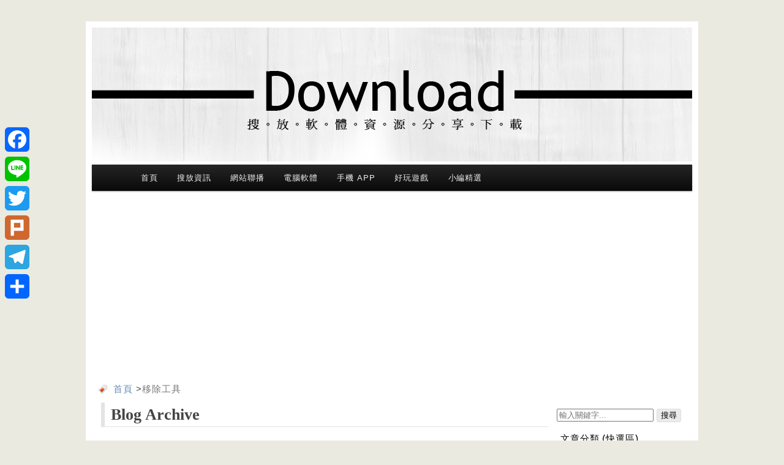

--- FILE ---
content_type: text/html; charset=UTF-8
request_url: https://download.sofun.tw/tag/%E7%A7%BB%E9%99%A4%E5%B7%A5%E5%85%B7/
body_size: 21194
content:
<!DOCTYPE html>
<!--[if IE 6]>
<html id="ie6" lang="zh-TW">
<![endif]-->
<!--[if IE 7]>
<html id="ie7" lang="zh-TW">
<![endif]-->
<!--[if IE 8]>
<html id="ie8" lang="zh-TW">
<![endif]-->
<!--[if !(IE 6) | !(IE 7) | !(IE 8)  ]><!-->
<html lang="zh-TW">
<!--<![endif]-->
	<head>
		<meta http-equiv="Content-Type" content="text/html; charset=UTF-8" />
		<meta name="author" content="噹洛" />
		<meta name="rating" content="general" />
		<meta name="viewport" content="width=device-width">
		<meta property="fb:admins" content="1083726609"/>
		<meta property="fb:app_id" content="451055938272164">
				
		<link data-minify="1" rel="stylesheet" href="https://download.sofun.tw/wp-content/cache/min/1/wp-content/themes/imEZ/style.css?ver=1764660675" type="text/css" media="screen" />
		<link rel="Shortcut Icon" type="image/x-icon" href="https://download.sofun.tw/wp-content/themes/imEZ/favicon.ico" />
		
		<link rel="alternate" type="application/rss+xml" title="RSS 2.0 訂閱最新文章" href="https://download.sofun.tw/feed/" />
		<link rel="pingback" href="https://download.sofun.tw/xmlrpc.php" />
<!-- GA 追蹤 --><!-- Google tag (gtag.js) -->
<script async src="https://www.googletagmanager.com/gtag/js?id=G-X1JRP29ZCZ"></script>
<script>
  window.dataLayer = window.dataLayer || [];
  function gtag(){dataLayer.push(arguments);}
  gtag('js', new Date());

  gtag('config', 'G-X1JRP29ZCZ');
</script>
				<meta name='robots' content='index, follow, max-image-preview:large, max-snippet:-1, max-video-preview:-1' />
	<style>img:is([sizes="auto" i], [sizes^="auto," i]) { contain-intrinsic-size: 3000px 1500px }</style>
	
	<!-- This site is optimized with the Yoast SEO plugin v26.0 - https://yoast.com/wordpress/plugins/seo/ -->
	<title>移除工具 | 搜放資源網</title>
<link data-rocket-preload as="style" href="https://fonts.googleapis.com/css?family=Arvo&#038;display=swap" rel="preload">
<style type="text/css">@font-face {font-family:Arvo;font-style:normal;font-weight:400;src:url(/cf-fonts/s/arvo/5.0.18/latin/400/normal.woff2);unicode-range:U+0000-00FF,U+0131,U+0152-0153,U+02BB-02BC,U+02C6,U+02DA,U+02DC,U+0304,U+0308,U+0329,U+2000-206F,U+2074,U+20AC,U+2122,U+2191,U+2193,U+2212,U+2215,U+FEFF,U+FFFD;font-display:swap;}</style>
<noscript><link rel="stylesheet" href="https://fonts.googleapis.com/css?family=Arvo&#038;display=swap"></noscript>
	<link rel="canonical" href="https://download.sofun.tw/tag/移除工具/" />
	<meta property="og:locale" content="zh_TW" />
	<meta property="og:type" content="article" />
	<meta property="og:title" content="移除工具 | 搜放資源網" />
	<meta property="og:url" content="https://download.sofun.tw/tag/移除工具/" />
	<meta property="og:site_name" content="搜放軟體資源網" />
	<meta property="og:image" content="https://download.sofun.tw/wp-content/uploads/2020/07/FB-Logo.jpg" />
	<meta property="og:image:width" content="720" />
	<meta property="og:image:height" content="410" />
	<meta property="og:image:type" content="image/jpeg" />
	<meta name="twitter:card" content="summary_large_image" />
	<!-- / Yoast SEO plugin. -->


<link rel='dns-prefetch' href='//static.addtoany.com' />
<link rel='dns-prefetch' href='//vjs.zencdn.net' />

<link rel="alternate" type="application/rss+xml" title="訂閱《搜放軟體資源網》&raquo; 標籤〈移除工具〉的資訊提供" href="https://download.sofun.tw/tag/%e7%a7%bb%e9%99%a4%e5%b7%a5%e5%85%b7/feed/" />
		<!-- This site uses the Google Analytics by MonsterInsights plugin v9.2.4 - Using Analytics tracking - https://www.monsterinsights.com/ -->
							<script src="//www.googletagmanager.com/gtag/js?id=G-X1JRP29ZCZ"  data-cfasync="false" data-wpfc-render="false" type="text/javascript" async></script>
			<script data-cfasync="false" data-wpfc-render="false" type="text/javascript">
				var mi_version = '9.2.4';
				var mi_track_user = true;
				var mi_no_track_reason = '';
								var MonsterInsightsDefaultLocations = {"page_location":"https:\/\/download.sofun.tw\/tag\/%E7%A7%BB%E9%99%A4%E5%B7%A5%E5%85%B7\/"};
				if ( typeof MonsterInsightsPrivacyGuardFilter === 'function' ) {
					var MonsterInsightsLocations = (typeof MonsterInsightsExcludeQuery === 'object') ? MonsterInsightsPrivacyGuardFilter( MonsterInsightsExcludeQuery ) : MonsterInsightsPrivacyGuardFilter( MonsterInsightsDefaultLocations );
				} else {
					var MonsterInsightsLocations = (typeof MonsterInsightsExcludeQuery === 'object') ? MonsterInsightsExcludeQuery : MonsterInsightsDefaultLocations;
				}

								var disableStrs = [
										'ga-disable-G-X1JRP29ZCZ',
									];

				/* Function to detect opted out users */
				function __gtagTrackerIsOptedOut() {
					for (var index = 0; index < disableStrs.length; index++) {
						if (document.cookie.indexOf(disableStrs[index] + '=true') > -1) {
							return true;
						}
					}

					return false;
				}

				/* Disable tracking if the opt-out cookie exists. */
				if (__gtagTrackerIsOptedOut()) {
					for (var index = 0; index < disableStrs.length; index++) {
						window[disableStrs[index]] = true;
					}
				}

				/* Opt-out function */
				function __gtagTrackerOptout() {
					for (var index = 0; index < disableStrs.length; index++) {
						document.cookie = disableStrs[index] + '=true; expires=Thu, 31 Dec 2099 23:59:59 UTC; path=/';
						window[disableStrs[index]] = true;
					}
				}

				if ('undefined' === typeof gaOptout) {
					function gaOptout() {
						__gtagTrackerOptout();
					}
				}
								window.dataLayer = window.dataLayer || [];

				window.MonsterInsightsDualTracker = {
					helpers: {},
					trackers: {},
				};
				if (mi_track_user) {
					function __gtagDataLayer() {
						dataLayer.push(arguments);
					}

					function __gtagTracker(type, name, parameters) {
						if (!parameters) {
							parameters = {};
						}

						if (parameters.send_to) {
							__gtagDataLayer.apply(null, arguments);
							return;
						}

						if (type === 'event') {
														parameters.send_to = monsterinsights_frontend.v4_id;
							var hookName = name;
							if (typeof parameters['event_category'] !== 'undefined') {
								hookName = parameters['event_category'] + ':' + name;
							}

							if (typeof MonsterInsightsDualTracker.trackers[hookName] !== 'undefined') {
								MonsterInsightsDualTracker.trackers[hookName](parameters);
							} else {
								__gtagDataLayer('event', name, parameters);
							}
							
						} else {
							__gtagDataLayer.apply(null, arguments);
						}
					}

					__gtagTracker('js', new Date());
					__gtagTracker('set', {
						'developer_id.dZGIzZG': true,
											});
					if ( MonsterInsightsLocations.page_location ) {
						__gtagTracker('set', MonsterInsightsLocations);
					}
										__gtagTracker('config', 'G-X1JRP29ZCZ', {"forceSSL":"true","link_attribution":"true"} );
															window.gtag = __gtagTracker;										(function () {
						/* https://developers.google.com/analytics/devguides/collection/analyticsjs/ */
						/* ga and __gaTracker compatibility shim. */
						var noopfn = function () {
							return null;
						};
						var newtracker = function () {
							return new Tracker();
						};
						var Tracker = function () {
							return null;
						};
						var p = Tracker.prototype;
						p.get = noopfn;
						p.set = noopfn;
						p.send = function () {
							var args = Array.prototype.slice.call(arguments);
							args.unshift('send');
							__gaTracker.apply(null, args);
						};
						var __gaTracker = function () {
							var len = arguments.length;
							if (len === 0) {
								return;
							}
							var f = arguments[len - 1];
							if (typeof f !== 'object' || f === null || typeof f.hitCallback !== 'function') {
								if ('send' === arguments[0]) {
									var hitConverted, hitObject = false, action;
									if ('event' === arguments[1]) {
										if ('undefined' !== typeof arguments[3]) {
											hitObject = {
												'eventAction': arguments[3],
												'eventCategory': arguments[2],
												'eventLabel': arguments[4],
												'value': arguments[5] ? arguments[5] : 1,
											}
										}
									}
									if ('pageview' === arguments[1]) {
										if ('undefined' !== typeof arguments[2]) {
											hitObject = {
												'eventAction': 'page_view',
												'page_path': arguments[2],
											}
										}
									}
									if (typeof arguments[2] === 'object') {
										hitObject = arguments[2];
									}
									if (typeof arguments[5] === 'object') {
										Object.assign(hitObject, arguments[5]);
									}
									if ('undefined' !== typeof arguments[1].hitType) {
										hitObject = arguments[1];
										if ('pageview' === hitObject.hitType) {
											hitObject.eventAction = 'page_view';
										}
									}
									if (hitObject) {
										action = 'timing' === arguments[1].hitType ? 'timing_complete' : hitObject.eventAction;
										hitConverted = mapArgs(hitObject);
										__gtagTracker('event', action, hitConverted);
									}
								}
								return;
							}

							function mapArgs(args) {
								var arg, hit = {};
								var gaMap = {
									'eventCategory': 'event_category',
									'eventAction': 'event_action',
									'eventLabel': 'event_label',
									'eventValue': 'event_value',
									'nonInteraction': 'non_interaction',
									'timingCategory': 'event_category',
									'timingVar': 'name',
									'timingValue': 'value',
									'timingLabel': 'event_label',
									'page': 'page_path',
									'location': 'page_location',
									'title': 'page_title',
									'referrer' : 'page_referrer',
								};
								for (arg in args) {
																		if (!(!args.hasOwnProperty(arg) || !gaMap.hasOwnProperty(arg))) {
										hit[gaMap[arg]] = args[arg];
									} else {
										hit[arg] = args[arg];
									}
								}
								return hit;
							}

							try {
								f.hitCallback();
							} catch (ex) {
							}
						};
						__gaTracker.create = newtracker;
						__gaTracker.getByName = newtracker;
						__gaTracker.getAll = function () {
							return [];
						};
						__gaTracker.remove = noopfn;
						__gaTracker.loaded = true;
						window['__gaTracker'] = __gaTracker;
					})();
									} else {
										console.log("");
					(function () {
						function __gtagTracker() {
							return null;
						}

						window['__gtagTracker'] = __gtagTracker;
						window['gtag'] = __gtagTracker;
					})();
									}
			</script>
				<!-- / Google Analytics by MonsterInsights -->
		<link data-minify="1" rel='stylesheet' id='wpra-lightbox-css' href='https://download.sofun.tw/wp-content/cache/min/1/wp-content/plugins/wp-rss-aggregator/core/css/jquery-colorbox.css?ver=1764660675' type='text/css' media='all' />
<style id='wp-emoji-styles-inline-css' type='text/css'>

	img.wp-smiley, img.emoji {
		display: inline !important;
		border: none !important;
		box-shadow: none !important;
		height: 1em !important;
		width: 1em !important;
		margin: 0 0.07em !important;
		vertical-align: -0.1em !important;
		background: none !important;
		padding: 0 !important;
	}
</style>
<link rel='stylesheet' id='wp-block-library-css' href='https://download.sofun.tw/wp-includes/css/dist/block-library/style.min.css' type='text/css' media='all' />
<style id='classic-theme-styles-inline-css' type='text/css'>
/*! This file is auto-generated */
.wp-block-button__link{color:#fff;background-color:#32373c;border-radius:9999px;box-shadow:none;text-decoration:none;padding:calc(.667em + 2px) calc(1.333em + 2px);font-size:1.125em}.wp-block-file__button{background:#32373c;color:#fff;text-decoration:none}
</style>
<link data-minify="1" rel='stylesheet' id='wpra-displays-css' href='https://download.sofun.tw/wp-content/cache/min/1/wp-content/plugins/wp-rss-aggregator/core/css/displays.css?ver=1764660675' type='text/css' media='all' />
<link rel='stylesheet' id='mediaelement-css' href='https://download.sofun.tw/wp-includes/js/mediaelement/mediaelementplayer-legacy.min.css' type='text/css' media='all' />
<link rel='stylesheet' id='wp-mediaelement-css' href='https://download.sofun.tw/wp-includes/js/mediaelement/wp-mediaelement.min.css' type='text/css' media='all' />
<style id='jetpack-sharing-buttons-style-inline-css' type='text/css'>
.jetpack-sharing-buttons__services-list{display:flex;flex-direction:row;flex-wrap:wrap;gap:0;list-style-type:none;margin:5px;padding:0}.jetpack-sharing-buttons__services-list.has-small-icon-size{font-size:12px}.jetpack-sharing-buttons__services-list.has-normal-icon-size{font-size:16px}.jetpack-sharing-buttons__services-list.has-large-icon-size{font-size:24px}.jetpack-sharing-buttons__services-list.has-huge-icon-size{font-size:36px}@media print{.jetpack-sharing-buttons__services-list{display:none!important}}.editor-styles-wrapper .wp-block-jetpack-sharing-buttons{gap:0;padding-inline-start:0}ul.jetpack-sharing-buttons__services-list.has-background{padding:1.25em 2.375em}
</style>
<style id='global-styles-inline-css' type='text/css'>
:root{--wp--preset--aspect-ratio--square: 1;--wp--preset--aspect-ratio--4-3: 4/3;--wp--preset--aspect-ratio--3-4: 3/4;--wp--preset--aspect-ratio--3-2: 3/2;--wp--preset--aspect-ratio--2-3: 2/3;--wp--preset--aspect-ratio--16-9: 16/9;--wp--preset--aspect-ratio--9-16: 9/16;--wp--preset--color--black: #000000;--wp--preset--color--cyan-bluish-gray: #abb8c3;--wp--preset--color--white: #ffffff;--wp--preset--color--pale-pink: #f78da7;--wp--preset--color--vivid-red: #cf2e2e;--wp--preset--color--luminous-vivid-orange: #ff6900;--wp--preset--color--luminous-vivid-amber: #fcb900;--wp--preset--color--light-green-cyan: #7bdcb5;--wp--preset--color--vivid-green-cyan: #00d084;--wp--preset--color--pale-cyan-blue: #8ed1fc;--wp--preset--color--vivid-cyan-blue: #0693e3;--wp--preset--color--vivid-purple: #9b51e0;--wp--preset--gradient--vivid-cyan-blue-to-vivid-purple: linear-gradient(135deg,rgba(6,147,227,1) 0%,rgb(155,81,224) 100%);--wp--preset--gradient--light-green-cyan-to-vivid-green-cyan: linear-gradient(135deg,rgb(122,220,180) 0%,rgb(0,208,130) 100%);--wp--preset--gradient--luminous-vivid-amber-to-luminous-vivid-orange: linear-gradient(135deg,rgba(252,185,0,1) 0%,rgba(255,105,0,1) 100%);--wp--preset--gradient--luminous-vivid-orange-to-vivid-red: linear-gradient(135deg,rgba(255,105,0,1) 0%,rgb(207,46,46) 100%);--wp--preset--gradient--very-light-gray-to-cyan-bluish-gray: linear-gradient(135deg,rgb(238,238,238) 0%,rgb(169,184,195) 100%);--wp--preset--gradient--cool-to-warm-spectrum: linear-gradient(135deg,rgb(74,234,220) 0%,rgb(151,120,209) 20%,rgb(207,42,186) 40%,rgb(238,44,130) 60%,rgb(251,105,98) 80%,rgb(254,248,76) 100%);--wp--preset--gradient--blush-light-purple: linear-gradient(135deg,rgb(255,206,236) 0%,rgb(152,150,240) 100%);--wp--preset--gradient--blush-bordeaux: linear-gradient(135deg,rgb(254,205,165) 0%,rgb(254,45,45) 50%,rgb(107,0,62) 100%);--wp--preset--gradient--luminous-dusk: linear-gradient(135deg,rgb(255,203,112) 0%,rgb(199,81,192) 50%,rgb(65,88,208) 100%);--wp--preset--gradient--pale-ocean: linear-gradient(135deg,rgb(255,245,203) 0%,rgb(182,227,212) 50%,rgb(51,167,181) 100%);--wp--preset--gradient--electric-grass: linear-gradient(135deg,rgb(202,248,128) 0%,rgb(113,206,126) 100%);--wp--preset--gradient--midnight: linear-gradient(135deg,rgb(2,3,129) 0%,rgb(40,116,252) 100%);--wp--preset--font-size--small: 13px;--wp--preset--font-size--medium: 20px;--wp--preset--font-size--large: 36px;--wp--preset--font-size--x-large: 42px;--wp--preset--spacing--20: 0.44rem;--wp--preset--spacing--30: 0.67rem;--wp--preset--spacing--40: 1rem;--wp--preset--spacing--50: 1.5rem;--wp--preset--spacing--60: 2.25rem;--wp--preset--spacing--70: 3.38rem;--wp--preset--spacing--80: 5.06rem;--wp--preset--shadow--natural: 6px 6px 9px rgba(0, 0, 0, 0.2);--wp--preset--shadow--deep: 12px 12px 50px rgba(0, 0, 0, 0.4);--wp--preset--shadow--sharp: 6px 6px 0px rgba(0, 0, 0, 0.2);--wp--preset--shadow--outlined: 6px 6px 0px -3px rgba(255, 255, 255, 1), 6px 6px rgba(0, 0, 0, 1);--wp--preset--shadow--crisp: 6px 6px 0px rgba(0, 0, 0, 1);}:where(.is-layout-flex){gap: 0.5em;}:where(.is-layout-grid){gap: 0.5em;}body .is-layout-flex{display: flex;}.is-layout-flex{flex-wrap: wrap;align-items: center;}.is-layout-flex > :is(*, div){margin: 0;}body .is-layout-grid{display: grid;}.is-layout-grid > :is(*, div){margin: 0;}:where(.wp-block-columns.is-layout-flex){gap: 2em;}:where(.wp-block-columns.is-layout-grid){gap: 2em;}:where(.wp-block-post-template.is-layout-flex){gap: 1.25em;}:where(.wp-block-post-template.is-layout-grid){gap: 1.25em;}.has-black-color{color: var(--wp--preset--color--black) !important;}.has-cyan-bluish-gray-color{color: var(--wp--preset--color--cyan-bluish-gray) !important;}.has-white-color{color: var(--wp--preset--color--white) !important;}.has-pale-pink-color{color: var(--wp--preset--color--pale-pink) !important;}.has-vivid-red-color{color: var(--wp--preset--color--vivid-red) !important;}.has-luminous-vivid-orange-color{color: var(--wp--preset--color--luminous-vivid-orange) !important;}.has-luminous-vivid-amber-color{color: var(--wp--preset--color--luminous-vivid-amber) !important;}.has-light-green-cyan-color{color: var(--wp--preset--color--light-green-cyan) !important;}.has-vivid-green-cyan-color{color: var(--wp--preset--color--vivid-green-cyan) !important;}.has-pale-cyan-blue-color{color: var(--wp--preset--color--pale-cyan-blue) !important;}.has-vivid-cyan-blue-color{color: var(--wp--preset--color--vivid-cyan-blue) !important;}.has-vivid-purple-color{color: var(--wp--preset--color--vivid-purple) !important;}.has-black-background-color{background-color: var(--wp--preset--color--black) !important;}.has-cyan-bluish-gray-background-color{background-color: var(--wp--preset--color--cyan-bluish-gray) !important;}.has-white-background-color{background-color: var(--wp--preset--color--white) !important;}.has-pale-pink-background-color{background-color: var(--wp--preset--color--pale-pink) !important;}.has-vivid-red-background-color{background-color: var(--wp--preset--color--vivid-red) !important;}.has-luminous-vivid-orange-background-color{background-color: var(--wp--preset--color--luminous-vivid-orange) !important;}.has-luminous-vivid-amber-background-color{background-color: var(--wp--preset--color--luminous-vivid-amber) !important;}.has-light-green-cyan-background-color{background-color: var(--wp--preset--color--light-green-cyan) !important;}.has-vivid-green-cyan-background-color{background-color: var(--wp--preset--color--vivid-green-cyan) !important;}.has-pale-cyan-blue-background-color{background-color: var(--wp--preset--color--pale-cyan-blue) !important;}.has-vivid-cyan-blue-background-color{background-color: var(--wp--preset--color--vivid-cyan-blue) !important;}.has-vivid-purple-background-color{background-color: var(--wp--preset--color--vivid-purple) !important;}.has-black-border-color{border-color: var(--wp--preset--color--black) !important;}.has-cyan-bluish-gray-border-color{border-color: var(--wp--preset--color--cyan-bluish-gray) !important;}.has-white-border-color{border-color: var(--wp--preset--color--white) !important;}.has-pale-pink-border-color{border-color: var(--wp--preset--color--pale-pink) !important;}.has-vivid-red-border-color{border-color: var(--wp--preset--color--vivid-red) !important;}.has-luminous-vivid-orange-border-color{border-color: var(--wp--preset--color--luminous-vivid-orange) !important;}.has-luminous-vivid-amber-border-color{border-color: var(--wp--preset--color--luminous-vivid-amber) !important;}.has-light-green-cyan-border-color{border-color: var(--wp--preset--color--light-green-cyan) !important;}.has-vivid-green-cyan-border-color{border-color: var(--wp--preset--color--vivid-green-cyan) !important;}.has-pale-cyan-blue-border-color{border-color: var(--wp--preset--color--pale-cyan-blue) !important;}.has-vivid-cyan-blue-border-color{border-color: var(--wp--preset--color--vivid-cyan-blue) !important;}.has-vivid-purple-border-color{border-color: var(--wp--preset--color--vivid-purple) !important;}.has-vivid-cyan-blue-to-vivid-purple-gradient-background{background: var(--wp--preset--gradient--vivid-cyan-blue-to-vivid-purple) !important;}.has-light-green-cyan-to-vivid-green-cyan-gradient-background{background: var(--wp--preset--gradient--light-green-cyan-to-vivid-green-cyan) !important;}.has-luminous-vivid-amber-to-luminous-vivid-orange-gradient-background{background: var(--wp--preset--gradient--luminous-vivid-amber-to-luminous-vivid-orange) !important;}.has-luminous-vivid-orange-to-vivid-red-gradient-background{background: var(--wp--preset--gradient--luminous-vivid-orange-to-vivid-red) !important;}.has-very-light-gray-to-cyan-bluish-gray-gradient-background{background: var(--wp--preset--gradient--very-light-gray-to-cyan-bluish-gray) !important;}.has-cool-to-warm-spectrum-gradient-background{background: var(--wp--preset--gradient--cool-to-warm-spectrum) !important;}.has-blush-light-purple-gradient-background{background: var(--wp--preset--gradient--blush-light-purple) !important;}.has-blush-bordeaux-gradient-background{background: var(--wp--preset--gradient--blush-bordeaux) !important;}.has-luminous-dusk-gradient-background{background: var(--wp--preset--gradient--luminous-dusk) !important;}.has-pale-ocean-gradient-background{background: var(--wp--preset--gradient--pale-ocean) !important;}.has-electric-grass-gradient-background{background: var(--wp--preset--gradient--electric-grass) !important;}.has-midnight-gradient-background{background: var(--wp--preset--gradient--midnight) !important;}.has-small-font-size{font-size: var(--wp--preset--font-size--small) !important;}.has-medium-font-size{font-size: var(--wp--preset--font-size--medium) !important;}.has-large-font-size{font-size: var(--wp--preset--font-size--large) !important;}.has-x-large-font-size{font-size: var(--wp--preset--font-size--x-large) !important;}
:where(.wp-block-post-template.is-layout-flex){gap: 1.25em;}:where(.wp-block-post-template.is-layout-grid){gap: 1.25em;}
:where(.wp-block-columns.is-layout-flex){gap: 2em;}:where(.wp-block-columns.is-layout-grid){gap: 2em;}
:root :where(.wp-block-pullquote){font-size: 1.5em;line-height: 1.6;}
</style>
<link data-minify="1" rel='stylesheet' id='videojs-css' href='https://download.sofun.tw/wp-content/cache/min/1/5.9.2/video-js.css?ver=1764660675' type='text/css' media='all' />
<link data-minify="1" rel='stylesheet' id='videojs-style-css' href='https://download.sofun.tw/wp-content/cache/min/1/wp-content/plugins/videojs-hls-player/videojs-hls-player.css?ver=1764660675' type='text/css' media='all' />
<link data-minify="1" rel='stylesheet' id='videojs-airplay-css' href='https://download.sofun.tw/wp-content/cache/min/1/wp-content/plugins/videojs-hls-player/videojs-airplay/videojs.airplay.css?ver=1764660675' type='text/css' media='all' />
<link data-minify="1" rel='stylesheet' id='acht-frontend-css-css' href='https://download.sofun.tw/wp-content/cache/min/1/wp-content/plugins/achang-PostTree/assets/css/frontend.css?ver=1764660675' type='text/css' media='all' />
<link data-minify="1" rel='stylesheet' id='wpts-css-css' href='https://download.sofun.tw/wp-content/cache/min/1/wp-content/plugins/wordpress-post-tabs-refined/assets/css/wpts-styles.css?ver=1764660675' type='text/css' media='all' />
<style id='wpts-css-inline-css' type='text/css'>
/* --- 園角膠囊取代版 Sunset Glow (修正版：保留原始排版結構) --- */
.wpts-container {
    /* 保留你原本的變數設定，確保位置不跑掉 */
    --wpts-tab-font-size: 14px;
    --wpts-border-color: #dddddd;
    --wpts-content-padding: 0px;
    --wpts-content-bottom: -5px;
}

/* 內容區塊設定 (保留原設定) */
.wpts-container .wpts-content { 
    border: 1px solid transparent; 
    border-top: none; 
}

/* 導航列設定 (保留原設定的 gap: 10px) */
.wpts-container .wpts-nav { 
    border-bottom: none; 
    gap: 10px; 
}

/* --- 按鈕樣式 (未選中) --- */
.wpts-container .wpts-nav li a { 
    border-radius: 50px; 
    /* 改為白色背景，比原本的 #eee 更清爽，配合漸層更好看 */
    background: #fff; 
    border: 1px solid #ddd; 
    padding: 8px 12px; 
    margin-right: -5px;
    color: #555; /* 增加文字顏色設定 */
    transition: all 0.3s ease; /* 加入滑順過渡動畫 */
}

/* --- 按鈕樣式 (選中時 - Sunset Glow 效果) --- */
.wpts-container .wpts-nav li.ui-tabs-active a { 
    /* 落日暖陽漸層 */
    background: linear-gradient(to right, #ff512f, #dd2476) !important; 
    color: #fff !important; 
    border-color: transparent; 
    /* 加入發光陰影 */
    box-shadow: 0 4px 15px rgba(221, 36, 118, 0.4); 
    font-weight: bold;
}

/* 滑鼠懸停效果 (選填，增加互動感) */
.wpts-container .wpts-nav li a:hover:not(.ui-tabs-active a) {
    border-color: #ff512f;
    color: #ff512f;
}

/* 特殊邊框邏輯 (保留原設定) */
.wpts-container.wpts-content-border-on .wpts-content { 
    border: 1px solid #eee; 
    border-radius: 10px; 
    margin-top: 5px; 
}
</style>
<link rel='stylesheet' id='addtoany-css' href='https://download.sofun.tw/wp-content/plugins/add-to-any/addtoany.min.css' type='text/css' media='all' />
<style id='addtoany-inline-css' type='text/css'>
@media screen and (max-width:980px){
.a2a_floating_style.a2a_vertical_style{display:none;}
}
</style>
<style id='rocket-lazyload-inline-css' type='text/css'>
.rll-youtube-player{position:relative;padding-bottom:56.23%;height:0;overflow:hidden;max-width:100%;}.rll-youtube-player:focus-within{outline: 2px solid currentColor;outline-offset: 5px;}.rll-youtube-player iframe{position:absolute;top:0;left:0;width:100%;height:100%;z-index:100;background:0 0}.rll-youtube-player img{bottom:0;display:block;left:0;margin:auto;max-width:100%;width:100%;position:absolute;right:0;top:0;border:none;height:auto;-webkit-transition:.4s all;-moz-transition:.4s all;transition:.4s all}.rll-youtube-player img:hover{-webkit-filter:brightness(75%)}.rll-youtube-player .play{height:100%;width:100%;left:0;top:0;position:absolute;background:url(https://download.sofun.tw/wp-content/plugins/wp-rocket/assets/img/youtube.png) no-repeat center;background-color: transparent !important;cursor:pointer;border:none;}
</style>
<script type="text/javascript" src="https://download.sofun.tw/wp-content/plugins/google-analytics-premium/assets/js/frontend-gtag.min.js" id="monsterinsights-frontend-script-js" async="async" data-wp-strategy="async"></script>
<script data-cfasync="false" data-wpfc-render="false" type="text/javascript" id='monsterinsights-frontend-script-js-extra'>/* <![CDATA[ */
var monsterinsights_frontend = {"js_events_tracking":"true","download_extensions":"doc,pdf,ppt,zip,xls,docx,pptx,xlsx","inbound_paths":"[{\"path\":\"\\\/go\\\/\",\"label\":\"affiliate\"},{\"path\":\"\\\/recommend\\\/\",\"label\":\"affiliate\"}]","home_url":"https:\/\/download.sofun.tw","hash_tracking":"false","v4_id":"G-X1JRP29ZCZ"};/* ]]> */
</script>
<script type="text/javascript" id="addtoany-core-js-before">
/* <![CDATA[ */
window.a2a_config=window.a2a_config||{};a2a_config.callbacks=[];a2a_config.overlays=[];a2a_config.templates={};a2a_localize = {
	Share: "分享",
	Save: "儲存",
	Subscribe: "訂閱",
	Email: "電子郵件",
	Bookmark: "書籤",
	ShowAll: "顯示全部",
	ShowLess: "顯示較少",
	FindServices: "尋找服務",
	FindAnyServiceToAddTo: "立即尋找想要新增的服務",
	PoweredBy: "開發團隊:",
	ShareViaEmail: "透過電子郵件分享",
	SubscribeViaEmail: "透過電子郵件訂閱",
	BookmarkInYourBrowser: "在瀏覽器中加入書籤",
	BookmarkInstructions: "按下 Ctrl+D 或 \u2318+D 將這個頁面加入書籤",
	AddToYourFavorites: "新增至 [我的最愛]",
	SendFromWebOrProgram: "透過任何電子郵件地址或電子郵件程式傳送",
	EmailProgram: "電子郵件程式",
	More: "進一步了解...",
	ThanksForSharing: "感謝分享！",
	ThanksForFollowing: "感謝追蹤！"
};
/* ]]> */
</script>
<script type="text/javascript" defer src="https://static.addtoany.com/menu/page.js" id="addtoany-core-js"></script>
<script type="text/javascript" src="https://download.sofun.tw/wp-includes/js/jquery/jquery.min.js" id="jquery-core-js" data-rocket-defer defer></script>
<script type="text/javascript" src="https://download.sofun.tw/wp-includes/js/jquery/jquery-migrate.min.js" id="jquery-migrate-js" data-rocket-defer defer></script>
<script type="text/javascript" defer src="https://download.sofun.tw/wp-content/plugins/add-to-any/addtoany.min.js" id="addtoany-jquery-js"></script>
<script data-minify="1" type="text/javascript" src="https://download.sofun.tw/wp-content/cache/min/1/ie8/1.1.2/videojs-ie8.min.js?ver=1764660675" id="videojs-ie8-js" data-rocket-defer defer></script>

<!-- This site is embedding HLS video using Video.js HLS Plugin v1.0.2 - https://www.socialite-media.com/videojs-hls-player-for-wordpress -->

		<style type="text/css" id="wp-custom-css">
			#jp-relatedposts {
    margin: 0 auto;
}

#jp-relatedposts .jp-relatedposts-items-visual {
    margin-right: -15px;
    margin-left: 10px;
}

#jp-relatedposts h3.jp-relatedposts-headline {
    display: inline-block;
    float: left;
    font-family: inherit;
    font-size: 9pt;
    font-weight: 700;
    margin: 0 0 1em 3px;
}

.rll-youtube-player {
    position: relative;
    padding-bottom: 56.23%;
    height: 0;
    overflow: hidden;
    max-width: 100%;
    margin-bottom: 5px;
}

.acht-expand-collapse-buttons {
    margin-bottom: 10px !important;
    margin-top: 10px;
    text-align: center;
}		</style>
		<noscript><style id="rocket-lazyload-nojs-css">.rll-youtube-player, [data-lazy-src]{display:none !important;}</style></noscript>		
		<!--[if lt IE 9]>
			<script src="//html5shiv.googlecode.com/svn/trunk/html5.js"></script>
		<![endif]-->
	<meta name="generator" content="WP Rocket 3.19.4" data-wpr-features="wpr_defer_js wpr_minify_js wpr_lazyload_images wpr_lazyload_iframes wpr_minify_css wpr_preload_links wpr_desktop" /></head>
<body>
	<div data-rocket-location-hash="32072ba19bd30b571afc2bb6ad532bd1" id="wrap">
		<header data-rocket-location-hash="aa3ade43dfbcc1aa954968c182bef2a0" id="header" role="banner">
			<h2><a href="https://download.sofun.tw" title="搜放軟體資源網" id="logo" data-wpel-link="internal">搜放軟體資源網</a></h2>
			<p class="description">工具 | App | 影視 | 體育</p>
		</header>	
		<nav id="access" role="navigation">
			<header><h3 class="assistive-text">Main Menu</h3></header>
			 <div class="menu-%e9%81%b8%e5%96%ae-1-container"><ul id="menu-%e9%81%b8%e5%96%ae-1" class="menu"><li id="menu-item-5541" class="menu-item menu-item-type-custom menu-item-object-custom menu-item-home menu-item-5541"><a href="https://download.sofun.tw/" data-wpel-link="internal">首頁</a></li>
<li id="menu-item-4064" class="menu-item menu-item-type-post_type menu-item-object-page menu-item-4064"><a href="https://download.sofun.tw/sofun-info/" data-wpel-link="internal">搜放資訊</a></li>
<li id="menu-item-4063" class="menu-item menu-item-type-post_type menu-item-object-page menu-item-4063"><a href="https://download.sofun.tw/blogroll/" data-wpel-link="internal">網站聯播</a></li>
<li id="menu-item-4116" class="menu-item menu-item-type-taxonomy menu-item-object-category menu-item-4116"><a href="https://download.sofun.tw/category/software/" data-wpel-link="internal">電腦軟體</a></li>
<li id="menu-item-4117" class="menu-item menu-item-type-taxonomy menu-item-object-category menu-item-has-children menu-item-4117"><a href="https://download.sofun.tw/category/smart-phone-app/" data-wpel-link="internal">手機 APP</a>
<ul class="sub-menu">
	<li id="menu-item-4118" class="menu-item menu-item-type-taxonomy menu-item-object-category menu-item-4118"><a href="https://download.sofun.tw/category/smart-phone-app/android-software/" data-wpel-link="internal">Android 軟體</a></li>
	<li id="menu-item-4119" class="menu-item menu-item-type-taxonomy menu-item-object-category menu-item-4119"><a href="https://download.sofun.tw/category/smart-phone-app/ios-software/" data-wpel-link="internal">iOS 軟體</a></li>
	<li id="menu-item-4120" class="menu-item menu-item-type-taxonomy menu-item-object-category menu-item-4120"><a href="https://download.sofun.tw/category/smart-phone-app/root/" data-wpel-link="internal">Root 相關</a></li>
	<li id="menu-item-4121" class="menu-item menu-item-type-taxonomy menu-item-object-category menu-item-4121"><a href="https://download.sofun.tw/category/smart-phone-app/jb/" data-wpel-link="internal">越獄JB</a></li>
</ul>
</li>
<li id="menu-item-6705" class="menu-item menu-item-type-custom menu-item-object-custom menu-item-has-children menu-item-6705"><a href="https://sofun.tw/games/" data-wpel-link="external" target="_blank" rel="external noopener">好玩遊戲</a>
<ul class="sub-menu">
	<li id="menu-item-4113" class="menu-item menu-item-type-taxonomy menu-item-object-category menu-item-4113"><a href="https://download.sofun.tw/category/game/android-game/" data-wpel-link="internal">Android 遊戲</a></li>
	<li id="menu-item-4114" class="menu-item menu-item-type-taxonomy menu-item-object-category menu-item-4114"><a href="https://download.sofun.tw/category/game/ios-game/" data-wpel-link="internal">iOS 遊戲</a></li>
	<li id="menu-item-4115" class="menu-item menu-item-type-taxonomy menu-item-object-category menu-item-4115"><a href="https://download.sofun.tw/category/game/web-game/" data-wpel-link="internal">網頁遊戲</a></li>
</ul>
</li>
<li id="menu-item-4122" class="menu-item menu-item-type-taxonomy menu-item-object-category menu-item-has-children menu-item-4122"><a href="https://download.sofun.tw/category/editor-choice/" data-wpel-link="internal">小編精選</a>
<ul class="sub-menu">
	<li id="menu-item-4419" class="menu-item menu-item-type-custom menu-item-object-custom menu-item-4419"><a href="https://sofun.tw/watch-tv/" data-wpel-link="external" target="_blank" rel="external noopener">影集線上看</a></li>
	<li id="menu-item-4123" class="menu-item menu-item-type-custom menu-item-object-custom menu-item-4123"><a href="https://sofun.tw/anime/" data-wpel-link="external" target="_blank" rel="external noopener">動漫線上看</a></li>
	<li id="menu-item-5543" class="menu-item menu-item-type-custom menu-item-object-custom menu-item-5543"><a href="https://sofun.tw/music-online/" data-wpel-link="external" target="_blank" rel="external noopener">免費聽音樂</a></li>
	<li id="menu-item-5544" class="menu-item menu-item-type-custom menu-item-object-custom menu-item-5544"><a href="https://sofun.tw/tv-online/" data-wpel-link="external" target="_blank" rel="external noopener">網路電視直播</a></li>
</ul>
</li>
</ul></div>		</nav>
		<div data-rocket-location-hash="7adb9604f27473f3919db968b929f6c7" style="clear:both"></div>
		 
<div data-rocket-location-hash="ccedbffc542947a1f1c7801361eaa42e" align="center" style="margin-bottom:-5px;margin-top: 15px;">
<ins class="adsbygoogle"
     style="display:block"
     data-ad-client="ca-pub-2918043529714260"
     data-ad-slot="3696839136"
     data-ad-format="auto"
     data-full-width-responsive="true"></ins>
<script>
     (adsbygoogle = window.adsbygoogle || []).push({});
</script></div>
						
	<ul class="Breadcrumb" itemscope itemtype="http://schema.org/BreadcrumbList">
		<li itemprop="itemListElement" itemscope itemtype="http://schema.org/ListItem">
			<span class="icon-edit"></span><a title="回首頁" href="https://download.sofun.tw/" itemprop="item" data-wpel-link="internal"><span itemprop="name">首頁</span></a><meta itemprop="position" content="1" />&nbsp;&gt;
		</li><li class="last"><a class="title">移除工具</a></li></ul></ul>	<div data-rocket-location-hash="c7e6538d524e0ba87baafef4e5a95eb2" id="content">
			<div data-rocket-location-hash="a937ebe545bc1c9ee393babe9bb67e3b" id="main" role="main">		<div style="margin:10px 0px 0px 0px;"><header>
			<h1 class="archive">
									Blog Archive							</h1>
		</header></div>
<span style="display: none; visibility: hidden; height: 0px;">
	<h1 class="title entry-title"><a href="https://download.sofun.tw/myuninstaller/" data-wpel-link="internal">MyUninstaller &#8211; 輕量好用軟體移除工具@免安裝中文版</a></h1>
	<!-- 日期標記 <div class="date updated"></div> -->
	<span class="vcard author"><span class="fn">噹洛</span></span>
</span>
<div style="margin:15px 5px -20px 15px;">
<ins class="adsbygoogle"
     style="display:block"
     data-ad-format="fluid"
     data-ad-layout-key="-fc+46+cu-a6-md"
     data-ad-client="ca-pub-2918043529714260"
     data-ad-slot="7847405476"></ins>
<script>
     (adsbygoogle = window.adsbygoogle || []).push({});
</script>
</div>
		<div style="margin:-5px 0px 0px -5px;">
			<div align="center">
<table align="center"cellpadding="15" width="672" height="280">
    <tr>
        <td width="336">
<ins class="adsbygoogle"
     style="display:inline-block;width:336px;height:280px"
     data-ad-client="ca-pub-2918043529714260"
     data-ad-slot="7278310566"></ins>
<script>
     (adsbygoogle = window.adsbygoogle || []).push({});
</script>
		</td>
        <td width="336">
<ins class="adsbygoogle"
     style="display:inline-block;width:336px;height:280px"
     data-ad-client="ca-pub-2918043529714260"
     data-ad-slot="7278310566"></ins>
<script>
     (adsbygoogle = window.adsbygoogle || []).push({});
</script>
		</td>
    </tr>
</table>
</div>
</div><div style="margin:0px 0px 0px 0px;">
		<article id="post-4358" role="article" class="post-4358 post type-post status-publish format-standard hentry category-portable category-system-tool tag-myuninstaller tag-nirsoft tag-17 tag-5297 tag-7288 tag-2199" >
		<header>
			<h1><a class="entry-title" href="https://download.sofun.tw/myuninstaller/" title="閱讀：MyUninstaller &#8211; 輕量好用軟體移除工具@免安裝中文版" rel="bookmark" data-wpel-link="internal">MyUninstaller &#8211; 輕量好用軟體移除工具@免安裝中文版</a></h1>
		</header>
		<div class="summary" style="margin:15px 5px 0px 0px;">
			<div align="center"><img decoding="async" src="data:image/svg+xml,%3Csvg%20xmlns='http://www.w3.org/2000/svg'%20viewBox='0%200%200%200'%3E%3C/svg%3E" alt="MyUninstaller &#8211; 輕量好用軟體移除工具@免安裝中文版" title="MyUninstaller &#8211; 輕量好用軟體移除工具@免安裝中文版" border="0" data-lazy-src="https://i0.wp.com/photo.sofun.tw/2014/12/MyUninstaller-Logo.jpg"/><noscript><img decoding="async" src="https://i0.wp.com/photo.sofun.tw/2014/12/MyUninstaller-Logo.jpg" alt="MyUninstaller &#8211; 輕量好用軟體移除工具@免安裝中文版" title="MyUninstaller &#8211; 輕量好用軟體移除工具@免安裝中文版" border="0"/></noscript></div>
<p>軟體名稱：MyUninstaller &#8211; 輕量好用軟體移除工具</p>
<p>官方網站：<a href="http://www.nirsoft.net/utils/myuninst.html" data-wpel-link="external" target="_blank" rel="external noopener">http://www.nirsoft.net/utils/myuninst.html</a></p>
<p>軟體介紹：</p>
<p>對於 Windows 系統控制台內建 &quot;解除程式&quot; 介面覺得相當難用，特別是當安裝一堆軟體要移除時，每次點進去都會載入很久甚至卡死？？不妨來試看看輕量化.介面簡單好用 &quot;MyUninstaller&quot;，軟體開啟速度快.操作好上手，無論是在哪個平台都能輕鬆使用，趕快下載來使用看看吧！！</p>
		</div>
		<footer>
			<p class="more fix">
				<a href="https://download.sofun.tw/myuninstaller/" rel="bookmark" data-wpel-link="internal">閱讀全文 »</a>
			</p>
			<p class="meta">作者：<span class="vcard author"><span class="fn"><a href="https://download.sofun.tw/author/sofun/" title="「噹洛」的文章" rel="author" data-wpel-link="internal">噹洛</a></span></span>  | 分類： <span class="category"> <a href="https://download.sofun.tw/category/software/portable/" rel="tag" data-wpel-link="internal">免安裝</a>, <a href="https://download.sofun.tw/category/software/system-tool/" rel="tag" data-wpel-link="internal">系統工具</a></span> | <span class="comments"><a href="https://download.sofun.tw/myuninstaller/#respond" data-wpel-link="internal">尚無回應</a></span><br>標籤: <a href="https://download.sofun.tw/tag/myuninstaller/" rel="tag" data-wpel-link="internal">MyUninstaller</a>, <a href="https://download.sofun.tw/tag/nirsoft/" rel="tag" data-wpel-link="internal">NirSoft</a>, <a href="https://download.sofun.tw/tag/%e5%85%8d%e5%ae%89%e8%a3%9d/" rel="tag" data-wpel-link="internal">免安裝</a>, <a href="https://download.sofun.tw/tag/%e5%8f%8d%e5%ae%89%e8%a3%9d%e8%bb%9f%e9%ab%94/" rel="tag" data-wpel-link="internal">反安裝軟體</a>, <a href="https://download.sofun.tw/tag/%e7%a7%bb%e9%99%a4%e5%b7%a5%e5%85%b7/" rel="tag" data-wpel-link="internal">移除工具</a>, <a href="https://download.sofun.tw/tag/%e7%b3%bb%e7%b5%b1%e5%b7%a5%e5%85%b7/" rel="tag" data-wpel-link="internal">系統工具</a></p>
		</footer>
	</article>
		</div>
<div style="margin:15px 0px -10px -5px;">
<ins class="adsbygoogle"
     style="display:block"
     data-ad-format="fluid"
     data-ad-layout-key="-fc+46+cu-a6-md"
     data-ad-client="ca-pub-2918043529714260"
     data-ad-slot="7847405476"></ins>
<script>
     (adsbygoogle = window.adsbygoogle || []).push({});
</script>
</div>
	<nav class="pagination">
		<header><h3 class="assistive-text">Page Menu</h3></header>
			</nav>
<!-- Google Related Post AD -->
<ins class="adsbygoogle"
     style="display:block"
     data-ad-format="autorelaxed"
     data-ad-client="ca-pub-2918043529714260"
     data-ad-slot="8022573726"></ins>
<script>
     (adsbygoogle = window.adsbygoogle || []).push({});
</script>
				</div><!-- main END -->
				<aside id="sidebar">
<section class="widget" id="search-2"><form role="search" method="get" id="searchform" action="https://download.sofun.tw/" >
    <div class="Search">
		<input type="text" class="textfield" placeholder="輸入關鍵字..." value="" name="s" id="s" />
		<input type="submit" id="searchsubmit" value="搜尋" />
    </div>
    </form></section><section class="widget" id="acht_category_tree_widget-2"><div id="acht_category_tree_widget-2-content" class="acht-category-tree-content"><section class="widget" id="acht_category_tree_widget-2"><div id="acht_category_tree_widget-2-content" class="acht-category-tree-content"><h3>文章分類 (快選區)</h3><div class="acht-expand-collapse-buttons"><a href="#" class="acht-expand-all">展開全部</a> <span class="acht-separator">|</span> <a href="#" class="acht-collapse-all">收合全部</a></div><div class="acht-category-tree"><section class="no-children"><div class="acht-category-container"><span class="acht-toggle-icon" style="opacity: 0;">+</span><a href="https://download.sofun.tw/category/google/" class="acht-category-item" data-cat-id="128" data-wpel-link="internal">Google<span class="acht-category-count">(14)</span></a></div></section><section class="no-children"><div class="acht-category-container"><span class="acht-toggle-icon" style="opacity: 0;">+</span><a href="https://download.sofun.tw/category/line-area/" class="acht-category-item" data-cat-id="5625" data-wpel-link="internal">LINE專區<span class="acht-category-count">(51)</span></a></div></section><section class="no-children"><div class="acht-category-container"><span class="acht-toggle-icon" style="opacity: 0;">+</span><a href="https://download.sofun.tw/category/mac-software/" class="acht-category-item" data-cat-id="831" data-wpel-link="internal">Mac 軟體<span class="acht-category-count">(30)</span></a></div></section><section class="has-children"><div class="acht-category-container"><span class="acht-toggle-icon">+</span><a href="https://download.sofun.tw/category/guaranteed-resources/" class="acht-category-item" data-cat-id="2361" data-wpel-link="internal">好康資源<span class="acht-category-count">(87)</span></a></div><div class="acht-category-children collapsed" style="padding-left: 20px;"><div class="acht-category-tree"><section class="no-children"><div class="acht-category-container"><span class="acht-toggle-icon" style="opacity: 0;">+</span><a href="https://download.sofun.tw/category/guaranteed-resources/vpn-network-resources/" class="acht-category-item" data-cat-id="5098" data-wpel-link="internal">VPN 翻牆<span class="acht-category-count">(10)</span></a></div></section><section class="no-children"><div class="acht-category-container"><span class="acht-toggle-icon" style="opacity: 0;">+</span><a href="https://download.sofun.tw/category/guaranteed-resources/free/" class="acht-category-item" data-cat-id="1241" data-wpel-link="internal">免費資源<span class="acht-category-count">(20)</span></a></div></section><section class="no-children"><div class="acht-category-container"><span class="acht-toggle-icon" style="opacity: 0;">+</span><a href="https://download.sofun.tw/category/guaranteed-resources/free-font/" class="acht-category-item" data-cat-id="5099" data-wpel-link="internal">字體下載<span class="acht-category-count">(14)</span></a></div></section><section class="no-children"><div class="acht-category-container"><span class="acht-toggle-icon" style="opacity: 0;">+</span><a href="https://download.sofun.tw/category/guaranteed-resources/website-recommend/" class="acht-category-item" data-cat-id="4696" data-wpel-link="internal">網站推薦<span class="acht-category-count">(42)</span></a></div></section></div></div></section><section class="has-children"><div class="acht-category-container"><span class="acht-toggle-icon">+</span><a href="https://download.sofun.tw/category/game/" class="acht-category-item" data-cat-id="187" data-wpel-link="internal">好玩遊戲<span class="acht-category-count">(253)</span></a></div><div class="acht-category-children collapsed" style="padding-left: 20px;"><div class="acht-category-tree"><section class="no-children"><div class="acht-category-container"><span class="acht-toggle-icon" style="opacity: 0;">+</span><a href="https://download.sofun.tw/category/game/android-game/" class="acht-category-item" data-cat-id="5880" data-wpel-link="internal">Android 遊戲<span class="acht-category-count">(111)</span></a></div></section><section class="no-children"><div class="acht-category-container"><span class="acht-toggle-icon" style="opacity: 0;">+</span><a href="https://download.sofun.tw/category/game/ios-game/" class="acht-category-item" data-cat-id="5881" data-wpel-link="internal">iOS 遊戲<span class="acht-category-count">(111)</span></a></div></section><section class="no-children"><div class="acht-category-container"><span class="acht-toggle-icon" style="opacity: 0;">+</span><a href="https://download.sofun.tw/category/game/web-game/" class="acht-category-item" data-cat-id="5883" data-wpel-link="internal">網頁遊戲<span class="acht-category-count">(6)</span></a></div></section><section class="no-children"><div class="acht-category-container"><span class="acht-toggle-icon" style="opacity: 0;">+</span><a href="https://download.sofun.tw/category/game/pc-game/" class="acht-category-item" data-cat-id="5882" data-wpel-link="internal">電腦遊戲<span class="acht-category-count">(19)</span></a></div></section></div></div></section><section class="no-children"><div class="acht-category-container"><span class="acht-toggle-icon" style="opacity: 0;">+</span><a href="https://download.sofun.tw/category/editor-choice/" class="acht-category-item" data-cat-id="4633" data-wpel-link="internal">小編精選<span class="acht-category-count">(35)</span></a></div></section><section class="has-children"><div class="acht-category-container"><span class="acht-toggle-icon">+</span><a href="https://download.sofun.tw/category/smart-phone-app/" class="acht-category-item" data-cat-id="1181" data-wpel-link="internal">手機 APP<span class="acht-category-count">(273)</span></a></div><div class="acht-category-children collapsed" style="padding-left: 20px;"><div class="acht-category-tree"><section class="no-children"><div class="acht-category-container"><span class="acht-toggle-icon" style="opacity: 0;">+</span><a href="https://download.sofun.tw/category/smart-phone-app/android-software/" class="acht-category-item" data-cat-id="5878" data-wpel-link="internal">Android 軟體<span class="acht-category-count">(113)</span></a></div></section><section class="no-children"><div class="acht-category-container"><span class="acht-toggle-icon" style="opacity: 0;">+</span><a href="https://download.sofun.tw/category/smart-phone-app/ios-software/" class="acht-category-item" data-cat-id="5879" data-wpel-link="internal">iOS 軟體<span class="acht-category-count">(88)</span></a></div></section><section class="no-children"><div class="acht-category-container"><span class="acht-toggle-icon" style="opacity: 0;">+</span><a href="https://download.sofun.tw/category/smart-phone-app/root/" class="acht-category-item" data-cat-id="5769" data-wpel-link="internal">Root 相關<span class="acht-category-count">(7)</span></a></div></section><section class="no-children"><div class="acht-category-container"><span class="acht-toggle-icon" style="opacity: 0;">+</span><a href="https://download.sofun.tw/category/smart-phone-app/jb/" class="acht-category-item" data-cat-id="1258" data-wpel-link="internal">越獄JB<span class="acht-category-count">(5)</span></a></div></section></div></div></section><section class="no-children"><div class="acht-category-container"><span class="acht-toggle-icon" style="opacity: 0;">+</span><a href="https://download.sofun.tw/category/hot-news/" class="acht-category-item" data-cat-id="1497" data-wpel-link="internal">熱門話題<span class="acht-category-count">(24)</span></a></div></section><section class="no-children"><div class="acht-category-container"><span class="acht-toggle-icon" style="opacity: 0;">+</span><a href="https://download.sofun.tw/category/life/" class="acht-category-item" data-cat-id="61" data-wpel-link="internal">生活資訊<span class="acht-category-count">(70)</span></a></div></section><section class="no-children"><div class="acht-category-container"><span class="acht-toggle-icon" style="opacity: 0;">+</span><a href="https://download.sofun.tw/category/technology-information/" class="acht-category-item" data-cat-id="901" data-wpel-link="internal">科技資訊<span class="acht-category-count">(26)</span></a></div></section><section class="has-children"><div class="acht-category-container"><span class="acht-toggle-icon">+</span><a href="https://download.sofun.tw/category/internet-tv/" class="acht-category-item" data-cat-id="8" data-wpel-link="internal">網路電視<span class="acht-category-count">(120)</span></a></div><div class="acht-category-children collapsed" style="padding-left: 20px;"><div class="acht-category-tree"><section class="no-children"><div class="acht-category-container"><span class="acht-toggle-icon" style="opacity: 0;">+</span><a href="https://download.sofun.tw/category/internet-tv/tv/" class="acht-category-item" data-cat-id="1344" data-wpel-link="internal">電視影集<span class="acht-category-count">(3)</span></a></div></section><section class="no-children"><div class="acht-category-container"><span class="acht-toggle-icon" style="opacity: 0;">+</span><a href="https://download.sofun.tw/category/internet-tv/tv-online/" class="acht-category-item" data-cat-id="3034" data-wpel-link="internal">電視節目<span class="acht-category-count">(98)</span></a></div></section></div></div></section><section class="no-children"><div class="acht-category-container"><span class="acht-toggle-icon" style="opacity: 0;">+</span><a href="https://download.sofun.tw/category/giveaways/" class="acht-category-item" data-cat-id="6542" data-wpel-link="internal">限時免費<span class="acht-category-count">(19)</span></a></div></section><section class="has-children"><div class="acht-category-container"><span class="acht-toggle-icon">+</span><a href="https://download.sofun.tw/category/software/" class="acht-category-item" data-cat-id="5877" data-wpel-link="internal">電腦軟體<span class="acht-category-count">(1813)</span></a></div><div class="acht-category-children collapsed" style="padding-left: 20px;"><div class="acht-category-tree"><section class="no-children"><div class="acht-category-container"><span class="acht-toggle-icon" style="opacity: 0;">+</span><a href="https://download.sofun.tw/category/software/operating-system/" class="acht-category-item" data-cat-id="593" data-wpel-link="internal">作業系統<span class="acht-category-count">(15)</span></a></div></section><section class="no-children"><div class="acht-category-container"><span class="acht-toggle-icon" style="opacity: 0;">+</span><a href="https://download.sofun.tw/category/software/edit-img/" class="acht-category-item" data-cat-id="62" data-wpel-link="internal">修圖軟體<span class="acht-category-count">(66)</span></a></div></section><section class="no-children"><div class="acht-category-container"><span class="acht-toggle-icon" style="opacity: 0;">+</span><a href="https://download.sofun.tw/category/software/optimization-software/" class="acht-category-item" data-cat-id="5885" data-wpel-link="internal">優化軟體<span class="acht-category-count">(43)</span></a></div></section><section class="no-children"><div class="acht-category-container"><span class="acht-toggle-icon" style="opacity: 0;">+</span><a href="https://download.sofun.tw/category/software/cd-tools/" class="acht-category-item" data-cat-id="1" data-wpel-link="internal">光碟工具<span class="acht-category-count">(32)</span></a></div></section><section class="no-children"><div class="acht-category-container"><span class="acht-toggle-icon" style="opacity: 0;">+</span><a href="https://download.sofun.tw/category/software/portable/" class="acht-category-item" data-cat-id="15" data-wpel-link="internal">免安裝<span class="acht-category-count">(669)</span></a></div></section><section class="no-children"><div class="acht-category-container"><span class="acht-toggle-icon" style="opacity: 0;">+</span><a href="https://download.sofun.tw/category/software/free-storage-tools/" class="acht-category-item" data-cat-id="6" data-wpel-link="internal">免空工具<span class="acht-category-count">(10)</span></a></div></section><section class="no-children"><div class="acht-category-container"><span class="acht-toggle-icon" style="opacity: 0;">+</span><a href="https://download.sofun.tw/category/software/messenger/" class="acht-category-item" data-cat-id="359" data-wpel-link="internal">即時通訊<span class="acht-category-count">(28)</span></a></div></section><section class="no-children"><div class="acht-category-container"><span class="acht-toggle-icon" style="opacity: 0;">+</span><a href="https://download.sofun.tw/category/software/zip-tool/" class="acht-category-item" data-cat-id="113" data-wpel-link="internal">壓縮軟體<span class="acht-category-count">(9)</span></a></div></section><section class="no-children"><div class="acht-category-container"><span class="acht-toggle-icon" style="opacity: 0;">+</span><a href="https://download.sofun.tw/category/software/security-tool/" class="acht-category-item" data-cat-id="9" data-wpel-link="internal">安全防護<span class="acht-category-count">(60)</span></a></div></section><section class="no-children"><div class="acht-category-container"><span class="acht-toggle-icon" style="opacity: 0;">+</span><a href="https://download.sofun.tw/category/software/media/" class="acht-category-item" data-cat-id="3" data-wpel-link="internal">影音播放<span class="acht-category-count">(48)</span></a></div></section><section class="no-children"><div class="acht-category-container"><span class="acht-toggle-icon" style="opacity: 0;">+</span><a href="https://download.sofun.tw/category/software/media-converter/" class="acht-category-item" data-cat-id="4" data-wpel-link="internal">影音轉檔<span class="acht-category-count">(77)</span></a></div></section><section class="no-children"><div class="acht-category-container"><span class="acht-toggle-icon" style="opacity: 0;">+</span><a href="https://download.sofun.tw/category/software/education/" class="acht-category-item" data-cat-id="699" data-wpel-link="internal">教育學習<span class="acht-category-count">(22)</span></a></div></section><section class="no-children"><div class="acht-category-container"><span class="acht-toggle-icon" style="opacity: 0;">+</span><a href="https://download.sofun.tw/category/software/document-tool/" class="acht-category-item" data-cat-id="10" data-wpel-link="internal">文書工具<span class="acht-category-count">(91)</span></a></div></section><section class="no-children"><div class="acht-category-container"><span class="acht-toggle-icon" style="opacity: 0;">+</span><a href="https://download.sofun.tw/category/software/simulation-software/" class="acht-category-item" data-cat-id="915" data-wpel-link="internal">模擬軟體<span class="acht-category-count">(18)</span></a></div></section><section class="no-children"><div class="acht-category-container"><span class="acht-toggle-icon" style="opacity: 0;">+</span><a href="https://download.sofun.tw/category/software/file-manager/" class="acht-category-item" data-cat-id="11" data-wpel-link="internal">檔案管理<span class="acht-category-count">(29)</span></a></div></section><section class="no-children"><div class="acht-category-container"><span class="acht-toggle-icon" style="opacity: 0;">+</span><a href="https://download.sofun.tw/category/software/screen-shot/" class="acht-category-item" data-cat-id="299" data-wpel-link="internal">畫面擷取<span class="acht-category-count">(34)</span></a></div></section><section class="no-children"><div class="acht-category-container"><span class="acht-toggle-icon" style="opacity: 0;">+</span><a href="https://download.sofun.tw/category/software/view-software/" class="acht-category-item" data-cat-id="7" data-wpel-link="internal">看圖程式<span class="acht-category-count">(17)</span></a></div></section><section class="no-children"><div class="acht-category-container"><span class="acht-toggle-icon" style="opacity: 0;">+</span><a href="https://download.sofun.tw/category/software/crack/" class="acht-category-item" data-cat-id="5108" data-wpel-link="internal">破解軟體<span class="acht-category-count">(18)</span></a></div></section><section class="no-children"><div class="acht-category-container"><span class="acht-toggle-icon" style="opacity: 0;">+</span><a href="https://download.sofun.tw/category/software/hdd-tool/" class="acht-category-item" data-cat-id="76" data-wpel-link="internal">硬碟工具<span class="acht-category-count">(62)</span></a></div></section><section class="no-children"><div class="acht-category-container"><span class="acht-toggle-icon" style="opacity: 0;">+</span><a href="https://download.sofun.tw/category/software/programming/" class="acht-category-item" data-cat-id="338" data-wpel-link="internal">程式開發<span class="acht-category-count">(20)</span></a></div></section><section class="no-children"><div class="acht-category-container"><span class="acht-toggle-icon" style="opacity: 0;">+</span><a href="https://download.sofun.tw/category/software/system-tool/" class="acht-category-item" data-cat-id="12" data-wpel-link="internal">系統工具<span class="acht-category-count">(241)</span></a></div></section><section class="no-children"><div class="acht-category-container"><span class="acht-toggle-icon" style="opacity: 0;">+</span><a href="https://download.sofun.tw/category/software/internet-tool/" class="acht-category-item" data-cat-id="13" data-wpel-link="internal">網路軟體<span class="acht-category-count">(196)</span></a></div></section><section class="no-children"><div class="acht-category-container"><span class="acht-toggle-icon" style="opacity: 0;">+</span><a href="https://download.sofun.tw/category/software/translate/" class="acht-category-item" data-cat-id="423" data-wpel-link="internal">翻譯軟體<span class="acht-category-count">(4)</span></a></div></section><section class="no-children"><div class="acht-category-container"><span class="acht-toggle-icon" style="opacity: 0;">+</span><a href="https://download.sofun.tw/category/software/input-method/" class="acht-category-item" data-cat-id="543" data-wpel-link="internal">輸入法<span class="acht-category-count">(4)</span></a></div></section></div></div></section><section class="has-children"><div class="acht-category-container"><span class="acht-toggle-icon">+</span><a href="https://download.sofun.tw/category/sports/" class="acht-category-item" data-cat-id="1153" data-wpel-link="internal">體育賽事<span class="acht-category-count">(95)</span></a></div><div class="acht-category-children collapsed" style="padding-left: 20px;"><div class="acht-category-tree"><section class="no-children"><div class="acht-category-container"><span class="acht-toggle-icon" style="opacity: 0;">+</span><a href="https://download.sofun.tw/category/sports/fifa/" class="acht-category-item" data-cat-id="5873" data-wpel-link="internal">世足專區<span class="acht-category-count">(40)</span></a></div></section></div></div></section></div></div></section></div></section><section class="widget" id="text-3"><h3>好站推薦</h3>			<div class="textwidget"><div align="center"><a href="https://sofun.tw/" rel="noopener external" target="_blank" data-wpel-link="external">簡單生活Easylife</a></div>
<div align="center"><a href="https://zh.vpnclub.cc/" rel="noopener external" target="_blank" data-wpel-link="external">跳板俱樂部</a></div>
<div align="center"><a href="https://funtop.tw/" rel="noopener external" target="_blank" data-wpel-link="external">Funtop 資訊網</a></div>
<div align="center"><a href="https://funtory.tw/" rel="noopener external" target="_blank" data-wpel-link="external">Funtory 設計‧生活</a></div></div>
		</section><section class="widget" id="rss-2"><h3><a class="rsswidget rss-widget-feed" href="http://feeds.feedburner.com/easylifes" data-wpel-link="external" target="_blank" rel="external noopener"><img class="rss-widget-icon" style="border:0" width="14" height="14" src="data:image/svg+xml,%3Csvg%20xmlns='http://www.w3.org/2000/svg'%20viewBox='0%200%2014%2014'%3E%3C/svg%3E" alt="RSS" data-lazy-src="https://download.sofun.tw/wp-includes/images/rss.png" /><noscript><img class="rss-widget-icon" style="border:0" width="14" height="14" src="https://download.sofun.tw/wp-includes/images/rss.png" alt="RSS" /></noscript></a> <a class="rsswidget rss-widget-title" href="https://sofun.tw/" data-wpel-link="external" target="_blank" rel="external noopener">簡單生活部落格</a></h3><ul><li><a class="rsswidget" href="https://sofun.tw/mumuplayer/" data-wpel-link="external" target="_blank" rel="external noopener">電腦暢玩手遊首選 (適用PC、Mac)：MuMu模擬器丨2025年最推薦 Android 模擬器</a></li><li><a class="rsswidget" href="https://sofun.tw/skype-credit-renewal/" data-wpel-link="external" target="_blank" rel="external noopener">[教學] Skype 點數超過 180 天期限無法使用問題 + 網頁版連結與登入避免點數失效方法</a></li><li><a class="rsswidget" href="https://sofun.tw/hawkhost/" data-wpel-link="external" target="_blank" rel="external noopener">[推薦] Hawk Host 老鷹主機購買教學 + 最新優惠促銷折扣碼與真實使用心得評價</a></li></ul></section><section class="widget" id="rss-3"><h3><a class="rsswidget rss-widget-feed" href="https://funtory.tw/feed/" data-wpel-link="external" target="_blank" rel="external noopener"><img class="rss-widget-icon" style="border:0" width="14" height="14" src="data:image/svg+xml,%3Csvg%20xmlns='http://www.w3.org/2000/svg'%20viewBox='0%200%2014%2014'%3E%3C/svg%3E" alt="RSS" data-lazy-src="https://download.sofun.tw/wp-includes/images/rss.png" /><noscript><img class="rss-widget-icon" style="border:0" width="14" height="14" src="https://download.sofun.tw/wp-includes/images/rss.png" alt="RSS" /></noscript></a> <a class="rsswidget rss-widget-title" href="https://funtory.tw/" data-wpel-link="external" target="_blank" rel="external noopener">Funtory 部落格</a></h3><ul><li><a class="rsswidget" href="https://funtory.tw/fukuoka-kawabat/" data-wpel-link="external" target="_blank" rel="external noopener">[福岡旅遊]日本川端通商店街@郵輪旅客必逛櫛田神社商圈</a></li><li><a class="rsswidget" href="https://funtory.tw/vietnam-coffee/" data-wpel-link="external" target="_blank" rel="external noopener">[越南美食]必喝三大咖啡風味@椰奶咖啡.蛋咖啡.海鹽奶蓋咖啡</a></li></ul></section><section class="widget" id="rss-4"><h3><a class="rsswidget rss-widget-feed" href="https://funtop.tw/feed" data-wpel-link="external" target="_blank" rel="external noopener"><img class="rss-widget-icon" style="border:0" width="14" height="14" src="data:image/svg+xml,%3Csvg%20xmlns='http://www.w3.org/2000/svg'%20viewBox='0%200%2014%2014'%3E%3C/svg%3E" alt="RSS" data-lazy-src="https://download.sofun.tw/wp-includes/images/rss.png" /><noscript><img class="rss-widget-icon" style="border:0" width="14" height="14" src="https://download.sofun.tw/wp-includes/images/rss.png" alt="RSS" /></noscript></a> <a class="rsswidget rss-widget-title" href="https://funtop.tw/" data-wpel-link="external" target="_blank" rel="external noopener">FunTop 資訊網</a></h3><ul><li><a class="rsswidget" href="https://funtop.tw/line-message-iphone-sound/" data-wpel-link="external" target="_blank" rel="external noopener">[教學] LINE 傳送訊息音效關閉@手機打字聲音開啟</a></li><li><a class="rsswidget" href="https://funtop.tw/idify/" data-wpel-link="external" target="_blank" rel="external noopener">[工具] IDIFY 證件照大頭貼產生器@AI 去背/常見尺寸套用網頁版</a></li></ul></section><section class="widget" id="rss-8"><h3><a class="rsswidget rss-widget-feed" href="https://zh.vpnclub.cc/feed/" data-wpel-link="external" target="_blank" rel="external noopener"><img class="rss-widget-icon" style="border:0" width="14" height="14" src="data:image/svg+xml,%3Csvg%20xmlns='http://www.w3.org/2000/svg'%20viewBox='0%200%2014%2014'%3E%3C/svg%3E" alt="RSS" data-lazy-src="https://download.sofun.tw/wp-includes/images/rss.png" /><noscript><img class="rss-widget-icon" style="border:0" width="14" height="14" src="https://download.sofun.tw/wp-includes/images/rss.png" alt="RSS" /></noscript></a> <a class="rsswidget rss-widget-title" href="https://zh.vpnclub.cc/" data-wpel-link="external" target="_blank" rel="external noopener">跳板俱樂部</a></h3><ul><li><a class="rsswidget" href="https://zh.vpnclub.cc/fix-high-memory-usage-edge/?utm_source=rss&#038;utm_medium=rss&#038;utm_campaign=fix-high-memory-usage-edge" data-wpel-link="external" target="_blank" rel="external noopener">多種解決 Microsoft Edge 瀏覽器記憶體不足方法懶人包教學</a></li><li><a class="rsswidget" href="https://zh.vpnclub.cc/fake-credit-card-generator/?utm_source=rss&#038;utm_medium=rss&#038;utm_campaign=fake-credit-card-generator" data-wpel-link="external" target="_blank" rel="external noopener">信用卡號產生器 (含CVV) 懶人包＃多個 Visa / Master Card 網站</a></li><li><a class="rsswidget" href="https://zh.vpnclub.cc/pokemon-go-spoofer-android/?utm_source=rss&#038;utm_medium=rss&#038;utm_campaign=pokemon-go-spoofer-android" data-wpel-link="external" target="_blank" rel="external noopener">寶可夢飛人安卓必裝 FonesGo 虛擬定位不用出門玩遊戲教學</a></li></ul></section>	
</aside>				<div data-rocket-location-hash="48bd30b68c8e034f0d80edaf00a7bb95" class="fix"></div>
			</div><!-- content END -->
			<footer data-rocket-location-hash="9f40fbca30c6b1c0986897723c918edd" id="footer">
				<div data-rocket-location-hash="4667996eaddb292321650989c2cfe5a5" id="copyright">
					Powered by <a href="https://wordpress.org" target="_blank" title="Use WordPress." data-wpel-link="external" rel="external noopener">WordPress</a>. / 
					Copyright &copy; 2025 <a href="https://download.sofun.tw" data-wpel-link="internal">搜放軟體資源網</a> / 
					Theme by <a href="https://sofree.cc" title="佈景由香腸炒魷魚製作。" target="_blank" data-wpel-link="external" rel="external noopener">imEZ</a>.
				</div>
<script async src="https://pagead2.googlesyndication.com/pagead/js/adsbygoogle.js?client=ca-pub-2918043529714260" crossorigin="anonymous"></script>
<script>
  (adsbygoogle = window.adsbygoogle || []).push({
    google_ad_client: "ca-pub-2918043529714260",
    enable_page_level_ads: true,
  });
</script><!-- Cloudflare Web Analytics --><script data-minify="1" defer src='https://download.sofun.tw/wp-content/cache/min/1/beacon.min.js?ver=1764660675' data-cf-beacon='{"token": "9dde159737fe4f2eaca29626a1dc1052"}'></script><!-- End Cloudflare Web Analytics -->		
			<script type="speculationrules">
{"prefetch":[{"source":"document","where":{"and":[{"href_matches":"\/*"},{"not":{"href_matches":["\/wp-*.php","\/wp-admin\/*","\/wp-content\/uploads\/*","\/wp-content\/*","\/wp-content\/plugins\/*","\/wp-content\/themes\/imEZ\/*","\/*\\?(.+)"]}},{"not":{"selector_matches":"a[rel~=\"nofollow\"]"}},{"not":{"selector_matches":".no-prefetch, .no-prefetch a"}}]},"eagerness":"conservative"}]}
</script>
<div data-rocket-location-hash="551fa1a93682512f202103ee8d83e02a" class="a2a_kit a2a_kit_size_40 a2a_floating_style a2a_vertical_style" style="left:0px;top:200px;background-color:transparent"><a class="a2a_button_facebook" href="https://www.addtoany.com/add_to/facebook?linkurl=https%3A%2F%2Fdownload.sofun.tw%2Ftag%2F%25E7%25A7%25BB%25E9%2599%25A4%25E5%25B7%25A5%25E5%2585%25B7%2F&amp;linkname=%E7%A7%BB%E9%99%A4%E5%B7%A5%E5%85%B7%20%7C%20%E6%90%9C%E6%94%BE%E8%B3%87%E6%BA%90%E7%B6%B2" title="Facebook" rel="nofollow noopener external" target="_blank" data-wpel-link="external"></a><a class="a2a_button_line" href="https://www.addtoany.com/add_to/line?linkurl=https%3A%2F%2Fdownload.sofun.tw%2Ftag%2F%25E7%25A7%25BB%25E9%2599%25A4%25E5%25B7%25A5%25E5%2585%25B7%2F&amp;linkname=%E7%A7%BB%E9%99%A4%E5%B7%A5%E5%85%B7%20%7C%20%E6%90%9C%E6%94%BE%E8%B3%87%E6%BA%90%E7%B6%B2" title="Line" rel="nofollow noopener external" target="_blank" data-wpel-link="external"></a><a class="a2a_button_twitter" href="https://www.addtoany.com/add_to/twitter?linkurl=https%3A%2F%2Fdownload.sofun.tw%2Ftag%2F%25E7%25A7%25BB%25E9%2599%25A4%25E5%25B7%25A5%25E5%2585%25B7%2F&amp;linkname=%E7%A7%BB%E9%99%A4%E5%B7%A5%E5%85%B7%20%7C%20%E6%90%9C%E6%94%BE%E8%B3%87%E6%BA%90%E7%B6%B2" title="Twitter" rel="nofollow noopener external" target="_blank" data-wpel-link="external"></a><a class="a2a_button_plurk" href="https://www.addtoany.com/add_to/plurk?linkurl=https%3A%2F%2Fdownload.sofun.tw%2Ftag%2F%25E7%25A7%25BB%25E9%2599%25A4%25E5%25B7%25A5%25E5%2585%25B7%2F&amp;linkname=%E7%A7%BB%E9%99%A4%E5%B7%A5%E5%85%B7%20%7C%20%E6%90%9C%E6%94%BE%E8%B3%87%E6%BA%90%E7%B6%B2" title="Plurk" rel="nofollow noopener external" target="_blank" data-wpel-link="external"></a><a class="a2a_button_telegram" href="https://www.addtoany.com/add_to/telegram?linkurl=https%3A%2F%2Fdownload.sofun.tw%2Ftag%2F%25E7%25A7%25BB%25E9%2599%25A4%25E5%25B7%25A5%25E5%2585%25B7%2F&amp;linkname=%E7%A7%BB%E9%99%A4%E5%B7%A5%E5%85%B7%20%7C%20%E6%90%9C%E6%94%BE%E8%B3%87%E6%BA%90%E7%B6%B2" title="Telegram" rel="nofollow noopener external" target="_blank" data-wpel-link="external"></a><a class="a2a_dd addtoany_share_save addtoany_share" href="https://www.addtoany.com/share" data-wpel-link="external" target="_blank" rel="external noopener"></a></div><script type="text/javascript">window.addEventListener('DOMContentLoaded', function() {
		/* MonsterInsights Scroll Tracking */
		if ( typeof(jQuery) !== 'undefined' ) {
		jQuery( document ).ready(function(){
		function monsterinsights_scroll_tracking_load() {
		if ( ( typeof(__gaTracker) !== 'undefined' && __gaTracker && __gaTracker.hasOwnProperty( "loaded" ) && __gaTracker.loaded == true ) || ( typeof(__gtagTracker) !== 'undefined' && __gtagTracker ) ) {
		(function(factory) {
		factory(jQuery);
		}(function($) {

		/* Scroll Depth */
		"use strict";
		var defaults = {
		percentage: true
		};

		var $window = $(window),
		cache = [],
		scrollEventBound = false,
		lastPixelDepth = 0;

		/*
		* Plugin
		*/

		$.scrollDepth = function(options) {

		var startTime = +new Date();

		options = $.extend({}, defaults, options);

		/*
		* Functions
		*/

		function sendEvent(action, label, scrollDistance, timing) {
		if ( 'undefined' === typeof MonsterInsightsObject || 'undefined' === typeof MonsterInsightsObject.sendEvent ) {
		return;
		}
			var paramName = action.toLowerCase();
	var fieldsArray = {
	send_to: 'G-X1JRP29ZCZ',
	non_interaction: true
	};
	fieldsArray[paramName] = label;

	if (arguments.length > 3) {
	fieldsArray.scroll_timing = timing
	MonsterInsightsObject.sendEvent('event', 'scroll_depth', fieldsArray);
	} else {
	MonsterInsightsObject.sendEvent('event', 'scroll_depth', fieldsArray);
	}
			}

		function calculateMarks(docHeight) {
		return {
		'25%' : parseInt(docHeight * 0.25, 10),
		'50%' : parseInt(docHeight * 0.50, 10),
		'75%' : parseInt(docHeight * 0.75, 10),
		/* Cushion to trigger 100% event in iOS */
		'100%': docHeight - 5
		};
		}

		function checkMarks(marks, scrollDistance, timing) {
		/* Check each active mark */
		$.each(marks, function(key, val) {
		if ( $.inArray(key, cache) === -1 && scrollDistance >= val ) {
		sendEvent('Percentage', key, scrollDistance, timing);
		cache.push(key);
		}
		});
		}

		function rounded(scrollDistance) {
		/* Returns String */
		return (Math.floor(scrollDistance/250) * 250).toString();
		}

		function init() {
		bindScrollDepth();
		}

		/*
		* Public Methods
		*/

		/* Reset Scroll Depth with the originally initialized options */
		$.scrollDepth.reset = function() {
		cache = [];
		lastPixelDepth = 0;
		$window.off('scroll.scrollDepth');
		bindScrollDepth();
		};

		/* Add DOM elements to be tracked */
		$.scrollDepth.addElements = function(elems) {

		if (typeof elems == "undefined" || !$.isArray(elems)) {
		return;
		}

		$.merge(options.elements, elems);

		/* If scroll event has been unbound from window, rebind */
		if (!scrollEventBound) {
		bindScrollDepth();
		}

		};

		/* Remove DOM elements currently tracked */
		$.scrollDepth.removeElements = function(elems) {

		if (typeof elems == "undefined" || !$.isArray(elems)) {
		return;
		}

		$.each(elems, function(index, elem) {

		var inElementsArray = $.inArray(elem, options.elements);
		var inCacheArray = $.inArray(elem, cache);

		if (inElementsArray != -1) {
		options.elements.splice(inElementsArray, 1);
		}

		if (inCacheArray != -1) {
		cache.splice(inCacheArray, 1);
		}

		});

		};

		/*
		* Throttle function borrowed from:
		* Underscore.js 1.5.2
		* http://underscorejs.org
		* (c) 2009-2013 Jeremy Ashkenas, DocumentCloud and Investigative Reporters & Editors
		* Underscore may be freely distributed under the MIT license.
		*/

		function throttle(func, wait) {
		var context, args, result;
		var timeout = null;
		var previous = 0;
		var later = function() {
		previous = new Date;
		timeout = null;
		result = func.apply(context, args);
		};
		return function() {
		var now = new Date;
		if (!previous) previous = now;
		var remaining = wait - (now - previous);
		context = this;
		args = arguments;
		if (remaining <= 0) {
		clearTimeout(timeout);
		timeout = null;
		previous = now;
		result = func.apply(context, args);
		} else if (!timeout) {
		timeout = setTimeout(later, remaining);
		}
		return result;
		};
		}

		/*
		* Scroll Event
		*/

		function bindScrollDepth() {

		scrollEventBound = true;

		$window.on('scroll.scrollDepth', throttle(function() {
		/*
		* We calculate document and window height on each scroll event to
		* account for dynamic DOM changes.
		*/

		var docHeight = $(document).height(),
		winHeight = window.innerHeight ? window.innerHeight : $window.height(),
		scrollDistance = $window.scrollTop() + winHeight,

		/* Recalculate percentage marks */
		marks = calculateMarks(docHeight),

		/* Timing */
		timing = +new Date - startTime;

		checkMarks(marks, scrollDistance, timing);
		}, 500));

		}

		init();
		};

		/* UMD export */
		return $.scrollDepth;

		}));

		jQuery.scrollDepth();
		} else {
		setTimeout(monsterinsights_scroll_tracking_load, 200);
		}
		}
		monsterinsights_scroll_tracking_load();
		});
		}
		/* End MonsterInsights Scroll Tracking */
		
});</script><script data-minify="1" type="text/javascript" src="https://download.sofun.tw/wp-content/cache/min/1/5.9.2/video.js?ver=1764660676" id="videojs-js" data-rocket-defer defer></script>
<script type="text/javascript" src="https://download.sofun.tw/wp-content/plugins/videojs-hls-player/videojs-contrib-hls/videojs-contrib-hls.min.js" id="videojs-hls-js" data-rocket-defer defer></script>
<script data-minify="1" type="text/javascript" src="https://download.sofun.tw/wp-content/cache/min/1/wp-content/plugins/videojs-hls-player/videojs-airplay/videojs.airplay.js?ver=1764660676" id="videojs-airplay-js" data-rocket-defer defer></script>
<script data-minify="1" type="text/javascript" src="https://download.sofun.tw/wp-content/cache/min/1/wp-content/plugins/videojs-hls-player/videojs-hls-player.js?ver=1764660676" id="videojs-custom-js" data-rocket-defer defer></script>
<script data-minify="1" type="text/javascript" src="https://download.sofun.tw/wp-content/cache/min/1/wp-content/plugins/achang-PostTree/assets/js/frontend.js?ver=1764660676" id="acht-frontend-js-js" data-rocket-defer defer></script>
<script type="text/javascript" src="https://download.sofun.tw/wp-includes/js/jquery/ui/core.min.js" id="jquery-ui-core-js" data-rocket-defer defer></script>
<script type="text/javascript" src="https://download.sofun.tw/wp-includes/js/jquery/ui/tabs.min.js" id="jquery-ui-tabs-js" data-rocket-defer defer></script>
<script type="text/javascript" id="wpts-js-js-extra">
/* <![CDATA[ */
var wpts_vars = {"fade":"1","cookie":"0","fix_jump":"1","nav":"0","next_text":"Next \u00bb","prev_text":"\u00ab Prev"};
/* ]]> */
</script>
<script data-minify="1" type="text/javascript" src="https://download.sofun.tw/wp-content/cache/min/1/wp-content/plugins/wordpress-post-tabs-refined/assets/js/wpts-bundled.js?ver=1764660676" id="wpts-js-js" data-rocket-defer defer></script>
<script type="text/javascript" id="rocket-browser-checker-js-after">
/* <![CDATA[ */
"use strict";var _createClass=function(){function defineProperties(target,props){for(var i=0;i<props.length;i++){var descriptor=props[i];descriptor.enumerable=descriptor.enumerable||!1,descriptor.configurable=!0,"value"in descriptor&&(descriptor.writable=!0),Object.defineProperty(target,descriptor.key,descriptor)}}return function(Constructor,protoProps,staticProps){return protoProps&&defineProperties(Constructor.prototype,protoProps),staticProps&&defineProperties(Constructor,staticProps),Constructor}}();function _classCallCheck(instance,Constructor){if(!(instance instanceof Constructor))throw new TypeError("Cannot call a class as a function")}var RocketBrowserCompatibilityChecker=function(){function RocketBrowserCompatibilityChecker(options){_classCallCheck(this,RocketBrowserCompatibilityChecker),this.passiveSupported=!1,this._checkPassiveOption(this),this.options=!!this.passiveSupported&&options}return _createClass(RocketBrowserCompatibilityChecker,[{key:"_checkPassiveOption",value:function(self){try{var options={get passive(){return!(self.passiveSupported=!0)}};window.addEventListener("test",null,options),window.removeEventListener("test",null,options)}catch(err){self.passiveSupported=!1}}},{key:"initRequestIdleCallback",value:function(){!1 in window&&(window.requestIdleCallback=function(cb){var start=Date.now();return setTimeout(function(){cb({didTimeout:!1,timeRemaining:function(){return Math.max(0,50-(Date.now()-start))}})},1)}),!1 in window&&(window.cancelIdleCallback=function(id){return clearTimeout(id)})}},{key:"isDataSaverModeOn",value:function(){return"connection"in navigator&&!0===navigator.connection.saveData}},{key:"supportsLinkPrefetch",value:function(){var elem=document.createElement("link");return elem.relList&&elem.relList.supports&&elem.relList.supports("prefetch")&&window.IntersectionObserver&&"isIntersecting"in IntersectionObserverEntry.prototype}},{key:"isSlowConnection",value:function(){return"connection"in navigator&&"effectiveType"in navigator.connection&&("2g"===navigator.connection.effectiveType||"slow-2g"===navigator.connection.effectiveType)}}]),RocketBrowserCompatibilityChecker}();
/* ]]> */
</script>
<script type="text/javascript" id="rocket-preload-links-js-extra">
/* <![CDATA[ */
var RocketPreloadLinksConfig = {"excludeUris":"\/(?:.+\/)?feed(?:\/(?:.+\/?)?)?$|\/(?:.+\/)?embed\/|\/(index.php\/)?(.*)wp-json(\/.*|$)|\/refer\/|\/go\/|\/recommend\/|\/recommends\/","usesTrailingSlash":"1","imageExt":"jpg|jpeg|gif|png|tiff|bmp|webp|avif|pdf|doc|docx|xls|xlsx|php","fileExt":"jpg|jpeg|gif|png|tiff|bmp|webp|avif|pdf|doc|docx|xls|xlsx|php|html|htm","siteUrl":"https:\/\/download.sofun.tw","onHoverDelay":"100","rateThrottle":"3"};
/* ]]> */
</script>
<script type="text/javascript" id="rocket-preload-links-js-after">
/* <![CDATA[ */
(function() {
"use strict";var r="function"==typeof Symbol&&"symbol"==typeof Symbol.iterator?function(e){return typeof e}:function(e){return e&&"function"==typeof Symbol&&e.constructor===Symbol&&e!==Symbol.prototype?"symbol":typeof e},e=function(){function i(e,t){for(var n=0;n<t.length;n++){var i=t[n];i.enumerable=i.enumerable||!1,i.configurable=!0,"value"in i&&(i.writable=!0),Object.defineProperty(e,i.key,i)}}return function(e,t,n){return t&&i(e.prototype,t),n&&i(e,n),e}}();function i(e,t){if(!(e instanceof t))throw new TypeError("Cannot call a class as a function")}var t=function(){function n(e,t){i(this,n),this.browser=e,this.config=t,this.options=this.browser.options,this.prefetched=new Set,this.eventTime=null,this.threshold=1111,this.numOnHover=0}return e(n,[{key:"init",value:function(){!this.browser.supportsLinkPrefetch()||this.browser.isDataSaverModeOn()||this.browser.isSlowConnection()||(this.regex={excludeUris:RegExp(this.config.excludeUris,"i"),images:RegExp(".("+this.config.imageExt+")$","i"),fileExt:RegExp(".("+this.config.fileExt+")$","i")},this._initListeners(this))}},{key:"_initListeners",value:function(e){-1<this.config.onHoverDelay&&document.addEventListener("mouseover",e.listener.bind(e),e.listenerOptions),document.addEventListener("mousedown",e.listener.bind(e),e.listenerOptions),document.addEventListener("touchstart",e.listener.bind(e),e.listenerOptions)}},{key:"listener",value:function(e){var t=e.target.closest("a"),n=this._prepareUrl(t);if(null!==n)switch(e.type){case"mousedown":case"touchstart":this._addPrefetchLink(n);break;case"mouseover":this._earlyPrefetch(t,n,"mouseout")}}},{key:"_earlyPrefetch",value:function(t,e,n){var i=this,r=setTimeout(function(){if(r=null,0===i.numOnHover)setTimeout(function(){return i.numOnHover=0},1e3);else if(i.numOnHover>i.config.rateThrottle)return;i.numOnHover++,i._addPrefetchLink(e)},this.config.onHoverDelay);t.addEventListener(n,function e(){t.removeEventListener(n,e,{passive:!0}),null!==r&&(clearTimeout(r),r=null)},{passive:!0})}},{key:"_addPrefetchLink",value:function(i){return this.prefetched.add(i.href),new Promise(function(e,t){var n=document.createElement("link");n.rel="prefetch",n.href=i.href,n.onload=e,n.onerror=t,document.head.appendChild(n)}).catch(function(){})}},{key:"_prepareUrl",value:function(e){if(null===e||"object"!==(void 0===e?"undefined":r(e))||!1 in e||-1===["http:","https:"].indexOf(e.protocol))return null;var t=e.href.substring(0,this.config.siteUrl.length),n=this._getPathname(e.href,t),i={original:e.href,protocol:e.protocol,origin:t,pathname:n,href:t+n};return this._isLinkOk(i)?i:null}},{key:"_getPathname",value:function(e,t){var n=t?e.substring(this.config.siteUrl.length):e;return n.startsWith("/")||(n="/"+n),this._shouldAddTrailingSlash(n)?n+"/":n}},{key:"_shouldAddTrailingSlash",value:function(e){return this.config.usesTrailingSlash&&!e.endsWith("/")&&!this.regex.fileExt.test(e)}},{key:"_isLinkOk",value:function(e){return null!==e&&"object"===(void 0===e?"undefined":r(e))&&(!this.prefetched.has(e.href)&&e.origin===this.config.siteUrl&&-1===e.href.indexOf("?")&&-1===e.href.indexOf("#")&&!this.regex.excludeUris.test(e.href)&&!this.regex.images.test(e.href))}}],[{key:"run",value:function(){"undefined"!=typeof RocketPreloadLinksConfig&&new n(new RocketBrowserCompatibilityChecker({capture:!0,passive:!0}),RocketPreloadLinksConfig).init()}}]),n}();t.run();
}());
/* ]]> */
</script>
<script data-minify="1" type="text/javascript" src="https://download.sofun.tw/wp-content/cache/min/1/wp-content/plugins/page-links-to/dist/new-tab.js?ver=1764660676" id="page-links-to-js" data-rocket-defer defer></script>
<script type="text/javascript" id="q2w3_fixed_widget-js-extra">
/* <![CDATA[ */
var q2w3_sidebar_options = [{"use_sticky_position":false,"margin_top":0,"margin_bottom":0,"stop_elements_selectors":"","screen_max_width":0,"screen_max_height":0,"widgets":[]}];
/* ]]> */
</script>
<script type="text/javascript" src="https://download.sofun.tw/wp-content/plugins/q2w3-fixed-widget/js/frontend.min.js" id="q2w3_fixed_widget-js" data-rocket-defer defer></script>
<script>window.lazyLoadOptions=[{elements_selector:"img[data-lazy-src],.rocket-lazyload,iframe[data-lazy-src]",data_src:"lazy-src",data_srcset:"lazy-srcset",data_sizes:"lazy-sizes",class_loading:"lazyloading",class_loaded:"lazyloaded",threshold:300,callback_loaded:function(element){if(element.tagName==="IFRAME"&&element.dataset.rocketLazyload=="fitvidscompatible"){if(element.classList.contains("lazyloaded")){if(typeof window.jQuery!="undefined"){if(jQuery.fn.fitVids){jQuery(element).parent().fitVids()}}}}}},{elements_selector:".rocket-lazyload",data_src:"lazy-src",data_srcset:"lazy-srcset",data_sizes:"lazy-sizes",class_loading:"lazyloading",class_loaded:"lazyloaded",threshold:300,}];window.addEventListener('LazyLoad::Initialized',function(e){var lazyLoadInstance=e.detail.instance;if(window.MutationObserver){var observer=new MutationObserver(function(mutations){var image_count=0;var iframe_count=0;var rocketlazy_count=0;mutations.forEach(function(mutation){for(var i=0;i<mutation.addedNodes.length;i++){if(typeof mutation.addedNodes[i].getElementsByTagName!=='function'){continue}
if(typeof mutation.addedNodes[i].getElementsByClassName!=='function'){continue}
images=mutation.addedNodes[i].getElementsByTagName('img');is_image=mutation.addedNodes[i].tagName=="IMG";iframes=mutation.addedNodes[i].getElementsByTagName('iframe');is_iframe=mutation.addedNodes[i].tagName=="IFRAME";rocket_lazy=mutation.addedNodes[i].getElementsByClassName('rocket-lazyload');image_count+=images.length;iframe_count+=iframes.length;rocketlazy_count+=rocket_lazy.length;if(is_image){image_count+=1}
if(is_iframe){iframe_count+=1}}});if(image_count>0||iframe_count>0||rocketlazy_count>0){lazyLoadInstance.update()}});var b=document.getElementsByTagName("body")[0];var config={childList:!0,subtree:!0};observer.observe(b,config)}},!1)</script><script data-no-minify="1" async src="https://download.sofun.tw/wp-content/plugins/wp-rocket/assets/js/lazyload/17.8.3/lazyload.min.js"></script><script>function lazyLoadThumb(e,alt,l){var t='<img data-lazy-src="https://i.ytimg.com/vi/ID/hqdefault.jpg" alt="" width="480" height="360"><noscript><img src="https://i.ytimg.com/vi/ID/hqdefault.jpg" alt="" width="480" height="360"></noscript>',a='<button class="play" aria-label="Play Youtube video"></button>';if(l){t=t.replace('data-lazy-','');t=t.replace('loading="lazy"','');t=t.replace(/<noscript>.*?<\/noscript>/g,'');}t=t.replace('alt=""','alt="'+alt+'"');return t.replace("ID",e)+a}function lazyLoadYoutubeIframe(){var e=document.createElement("iframe"),t="ID?autoplay=1";t+=0===this.parentNode.dataset.query.length?"":"&"+this.parentNode.dataset.query;e.setAttribute("src",t.replace("ID",this.parentNode.dataset.src)),e.setAttribute("frameborder","0"),e.setAttribute("allowfullscreen","1"),e.setAttribute("allow","accelerometer; autoplay; encrypted-media; gyroscope; picture-in-picture"),this.parentNode.parentNode.replaceChild(e,this.parentNode)}document.addEventListener("DOMContentLoaded",function(){var exclusions=[];var e,t,p,u,l,a=document.getElementsByClassName("rll-youtube-player");for(t=0;t<a.length;t++)(e=document.createElement("div")),(u='https://i.ytimg.com/vi/ID/hqdefault.jpg'),(u=u.replace('ID',a[t].dataset.id)),(l=exclusions.some(exclusion=>u.includes(exclusion))),e.setAttribute("data-id",a[t].dataset.id),e.setAttribute("data-query",a[t].dataset.query),e.setAttribute("data-src",a[t].dataset.src),(e.innerHTML=lazyLoadThumb(a[t].dataset.id,a[t].dataset.alt,l)),a[t].appendChild(e),(p=e.querySelector(".play")),(p.onclick=lazyLoadYoutubeIframe)});</script>		</footer>
		</div><!--wrap END -->
	<script>var rocket_beacon_data = {"ajax_url":"https:\/\/download.sofun.tw\/wp-admin\/admin-ajax.php","nonce":"565225fec8","url":"https:\/\/download.sofun.tw\/tag\/%E7%A7%BB%E9%99%A4%E5%B7%A5%E5%85%B7","is_mobile":false,"width_threshold":1600,"height_threshold":700,"delay":500,"debug":null,"status":{"atf":true,"lrc":true,"preconnect_external_domain":true},"elements":"img, video, picture, p, main, div, li, svg, section, header, span","lrc_threshold":1800,"preconnect_external_domain_elements":["link","script","iframe"],"preconnect_external_domain_exclusions":["static.cloudflareinsights.com","rel=\"profile\"","rel=\"preconnect\"","rel=\"dns-prefetch\"","rel=\"icon\""]}</script><script data-name="wpr-wpr-beacon" src='https://download.sofun.tw/wp-content/plugins/wp-rocket/assets/js/wpr-beacon.min.js' async></script><script defer src="https://static.cloudflareinsights.com/beacon.min.js/vcd15cbe7772f49c399c6a5babf22c1241717689176015" integrity="sha512-ZpsOmlRQV6y907TI0dKBHq9Md29nnaEIPlkf84rnaERnq6zvWvPUqr2ft8M1aS28oN72PdrCzSjY4U6VaAw1EQ==" data-cf-beacon='{"version":"2024.11.0","token":"cff0263be1d94a49ac531bd8227424b0","r":1,"server_timing":{"name":{"cfCacheStatus":true,"cfEdge":true,"cfExtPri":true,"cfL4":true,"cfOrigin":true,"cfSpeedBrain":true},"location_startswith":null}}' crossorigin="anonymous"></script>
</body>
</html>
<!-- This website is like a Rocket, isn't it? Performance optimized by WP Rocket. Learn more: https://wp-rocket.me - Debug: cached@1765996000 -->

--- FILE ---
content_type: text/html; charset=utf-8
request_url: https://www.google.com/recaptcha/api2/aframe
body_size: 264
content:
<!DOCTYPE HTML><html><head><meta http-equiv="content-type" content="text/html; charset=UTF-8"></head><body><script nonce="QgbsA-GU8uflVb0igaoMPg">/** Anti-fraud and anti-abuse applications only. See google.com/recaptcha */ try{var clients={'sodar':'https://pagead2.googlesyndication.com/pagead/sodar?'};window.addEventListener("message",function(a){try{if(a.source===window.parent){var b=JSON.parse(a.data);var c=clients[b['id']];if(c){var d=document.createElement('img');d.src=c+b['params']+'&rc='+(localStorage.getItem("rc::a")?sessionStorage.getItem("rc::b"):"");window.document.body.appendChild(d);sessionStorage.setItem("rc::e",parseInt(sessionStorage.getItem("rc::e")||0)+1);localStorage.setItem("rc::h",'1766006138608');}}}catch(b){}});window.parent.postMessage("_grecaptcha_ready", "*");}catch(b){}</script></body></html>

--- FILE ---
content_type: text/css; charset=UTF-8
request_url: https://download.sofun.tw/wp-content/cache/min/1/wp-content/themes/imEZ/style.css?ver=1764660675
body_size: 3099
content:
*{margin:0 auto}a{color:#06C;text-decoration:none;outline:medium none}a:hover{color:#1384B0;text-decoration:underline}img{border:0}small{font-size:12px;color:#999}textarea{border:1px solid #CFE0EA;font-size:16px;margin-bottom:10px}article,aside,details,figcaption,figure,footer,header,hgroup,nav,section{display:block}button,input,select,textarea{margin:0}h1,h2,h3,h4,h5,h6{line-height:1.5em;font-family:"微軟正黑體","Microsoft JhengHei","Times New Roman",Times,serif}pre{border:1px solid #CCC;color:#333;display:block;font:13px/120% Courier New;max-height:200px;overflow:auto;padding:10px 10px 10px 21px;width:93%;letter-spacing:.07em;margin:15px 0;text-align:justify}p,ul,ol,dl,blockquote,table,article,article footer,nav{font:15px/1.7em "Trebuchet MS","Lucida Grande","Lucida Sans Unicode","Lucida Sans",Arial,sans-serif;letter-spacing:.07em;margin:15px 0;text-align:justify;text-justify:distribute}.assistive-text{position:absolute!important;clip:rect(1px 1px 1px 1px);clip:rect(1px,1px,1px,1px)}.fix{display:block;clear:both}body{background:#EAEAE1;color:#444;font:13px "Trebuchet MS","Lucida Grande","Lucida Sans",Arial,Times New Roman,Times}#wrap{margin-bottom:35px;margin-top:35px;background:#FFF;width:980px;padding:10px}#header{background:url(https://photo.sofun.tw/sofun/dl-logo.png) no-repeat scroll 0 0 transparent;height:224px;margin:0;width:980px;text-indent:-9999em}#header h1{font-size:3.7em;font:32px 微軟正黑體;padding:20px 0 20px 30px}#header h1 a{color:red}#header h1 a:hover{text-decoration:none;color:#FFF}#header p{margin-top:10px;padding-left:30px}#access div{margin:0 7.6%}#access a.assistive-text:active,#access a.assistive-text:focus{background:#eee;border-bottom:1px solid #ddd;color:#1982d1;clip:auto!important;font-size:12px;position:absolute;text-decoration:underline;top:0;left:7.6%}#access{background:#222;background:-moz-linear-gradient(#252525,#0a0a0a);background:-o-linear-gradient(#252525,#0a0a0a);background:-webkit-gradient(linear,0% 0%,0% 100%,from(#252525),to(#0a0a0a));background:-webkit-linear-gradient(#252525,#0a0a0a);-webkit-box-shadow:rgba(0,0,0,.4) 0 1px 2px;-moz-box-shadow:rgba(0,0,0,.4) 0 1px 2px;box-shadow:rgba(0,0,0,.4) 0 1px 2px;clear:both;display:block;float:left;margin:0 auto 6px;width:100%}#access ul{font-size:13px;list-style:none;margin:0 0 0 -.8125em;padding-left:0}#access li{float:left;position:relative}#access a{color:#eee;display:block;line-height:3.333em;padding:0 1.2125em;text-decoration:none}#access ul ul{-moz-box-shadow:0 3px 3px rgba(0,0,0,.2);-webkit-box-shadow:0 3px 3px rgba(0,0,0,.2);box-shadow:0 3px 3px rgba(0,0,0,.2);display:none;float:left;margin:0;position:absolute;top:3.333em;left:0;width:188px;z-index:99999}#access ul ul ul{left:100%;top:0}#access ul ul a{background:#f9f9f9;border-bottom:1px dotted #ddd;color:#444;font-size:13px;font-weight:400;height:auto;line-height:1.4em;padding:10px 10px;width:168px}#access li:hover>a,#access ul ul :hover>a,#access a:focus{background:#efefef}#access li:hover>a,#access a:focus{background:#f9f9f9;background:-moz-linear-gradient(#f9f9f9,#e5e5e5);background:-o-linear-gradient(#f9f9f9,#e5e5e5);background:-webkit-gradient(linear,0% 0%,0% 100%,from(#f9f9f9),to(#e5e5e5));background:-webkit-linear-gradient(#f9f9f9,#e5e5e5);color:#373737}#access ul li:hover>ul{display:block}#access .current_page_item>a,#access .current_page_ancestor>a{font-weight:700}#content{overflow:hidden;padding:20px 0;width:980px}#main article{margin-top:0}#main{float:left;padding:0 0 0 15px;width:730px}#main header h1.archive{border-bottom:1px solid #E3E3E3;border-left:6px solid #E3E3E3;padding-left:10px;margin-bottom:10px}#main article img{max-width:730px}#main article header p.meta{font-size:12px;padding-bottom:10px;color:#777;border-top:1px dashed #A5B6C8;margin-top:5px;line-height:30px}#main article footer p.meta{border-bottom:1px dashed #C7C7C7;font-size:12px;padding-bottom:10px;color:#777}#main article h1{font-size:18px}#main article h1 a{color:#333;font-size:24px}#main h1 a:hover{text-decoration:none;color:#1384B0}body .tags{display:flex!important;flex-wrap:wrap!important;justify-content:flex-start!important;text-align:left!important;font-size:0!important;gap:8px!important;width:100%;margin:10px 0;padding:20px 0;border-top:1px solid #f0f0f0;font-family:"微軟正黑體","Microsoft JhengHei",sans-serif}body .tags::before{content:'標籤:';font-size:14px!important;color:#555;font-weight:700;align-self:center}body .tags a{font-size:13px!important;display:inline-flex!important;align-items:center!important;gap:6px!important;background:linear-gradient(135deg,#4a90e2,#0056b3)!important;color:#ffffff!important;font-weight:500!important;padding:4px 10px!important;border-radius:50px!important;text-decoration:none!important;box-shadow:0 2px 6px rgba(0,91,187,.15)!important;transition:all 0.3s cubic-bezier(.25,.8,.25,1)!important;margin:0!important}body .tags a::after{display:none!important;content:none!important;font-size:0!important;width:0!important;height:0!important;margin:0!important;padding:0!important}body .tags a::before{content:''!important;display:block!important;width:0.9em!important;height:0.9em!important;background-color:currentColor!important;mask-image:url("data:image/svg+xml,%3csvg xmlns='http://www.w3.org/2000/svg' viewBox='0 0 24 24' fill='none' stroke='white' stroke-width='2.5' stroke-linecap='round' stroke-linejoin='round'%3e%3cpath d='M12 2H2v10l9.29 9.29c.94.94 2.48.94 3.42 0l6.58-6.58c.94-.94.94-2.48 0-3.42L12 2Z'/%3e%3cpath d='M7 7h.01'/%3e%3c/svg%3e")!important;mask-size:contain!important;mask-repeat:no-repeat!important;mask-position:center!important}body .tags a:hover{transform:translateY(-3px) scale(1.03)!important;box-shadow:0 6px 12px rgba(0,91,187,.2)!important;background:linear-gradient(135deg,#5aa1f2,#006cde)!important}p.more{text-align:right}span.author{color:#486E8B}span.date{color:#FF3B90}span.category a{color:#6CB327}span.comments a{color:#856611}.pagination{margin-top:10px;line-height:36px;text-align:center;text-decoration:none;width:100%;overflow:hidden;clear:both}.pagination .prev{margin-right:5px}.pagination a{padding:3px 8px;text-decoration:none;color:#555;border:1px solid #CACACA}.pagination a.current{padding:3px 8px;font-weight:700;text-decoration:none;border:1px solid #CCC;background:#FFF;color:#454545}.pagination .current,.pagination a:hover{background:#EAEAE1;border:1px solid #CCC;padding:3px 8px}.showpost{border:1px solid #E9E9E9;letter-spacing:1px}.showpost h3{color:#3E606F;font:22px "Microsoft JhengHei","Microsoft YaHei",simhei,sans-serif;padding:15px 0 0 15px}.showpost ul{font-size:15px;line-height:30px;list-style-type:square;padding:10px 0 15px 40px}#sidebar{float:right;letter-spacing:1px;line-height:145%;margin-right:15px;overflow:hidden;text-align:left;width:210px}#sidebar h3{font:15px 'Arvo',"Microsoft JhengHei",simhei,sans-serif;padding:3px 0 3px 10px;text-align:left;border-bottom:1px solid #E3E3E3;color:#000}#sidebar .widget{margin-bottom:15px}#sidebar ul{padding:0;overflow:hidden;margin:0 auto}#sidebar ul li{list-style:square;margin:10px auto 0;text-align:justify}#sidebar a:hover{color:#C6751E}#sidebar ul li.cat-item{list-style:none;border-bottom:1px dashed #CECECE;display:block;float:left;margin:0 15px 0 0;padding:5px 0 5px 10px;width:38%}#sidebar .textwidget{padding:8px}#sidebar .textwidget ul{margin-top:0}#comments blockquote{background:#F4F5F7;border:1px solid #E6E6E6}#comments blockquote p{padding-left:15px}#comments h1{background:#222;font-size:1.7em;font-weight:400;color:#FFF;padding-left:10px}.commentlist li,#commentform input,#commentform textarea{font-size:15px}.commentlist li .avatar{float:left;border:5px solid #EED;padding:2px;margin:0 10px 10px 0}.commentlist cite,.commentlist cite a{font-size:15px;font-weight:700}span.says{font-size:13px}.commentlist p{font-weight:400;line-height:1.5em;text-transform:none;font-size:15px}.commentmetadata{font-weight:400;font-size:12px;display:block}#commentform input{margin:0 5px 0 0;padding:2px;width:135px}p.comfiled label{color:#777;font-size:13px;padding-right:8px}#commentform{margin:5px 10px 0 0}#commentform textarea{width:100%;padding:2px;border:1px solid #CCC}#commentform #submit{margin:0 0 5px auto;float:right;width:90px;border:1px solid #CCC}#commentform #submit:hover{background:#E7E7E7}.alt{margin:0;padding:10px}.commentlist{padding:0;text-align:justify}.commentlist li{padding:20px 0 15px;margin:0;list-style:none;border-bottom:2px solid #777}.commentlist li ul li{padding:15px;margin:15px auto 0;border:1px solid #DCDCDC}.commentlist p{clear:both;margin:10px 5px 10px 0}.children{padding:0;margin-top:10px}#commentform p{margin:5px 0}#commentform p.comment-notes{font-size:13px;color:red;padding-left:10px}.nocomments{color:#555;font-size:20px;padding:15px 10px;text-align:center}.reply{font-weight:400;height:25px}.comment-author{font-size:18px}.comment-reply{padding-top:15px}a#cancel-comment-reply-link{font-family:arial;background:#D00;float:right;border:1px solid #CCC;color:#FFF;padding:3px 5px 3px 9px;text-decoration:none}a.comment-reply-link{background:#4B981D;font:12px arial;color:#FFF;padding:3px 8px;border:1px solid #CCC;text-decoration:none}#respond h3{color:#000;font:2.03em 'Arvo',"Microsoft JhengHei",simhei,sans-serif;padding:10px 0}#respond{overflow:hidden}.comfiled{float:left}#footer{border-top:1px solid #CCC;clear:both;height:50px;margin:0 auto;width:100%}#footer a:hover{color:#000}#footer a{color:#777}#copyright{color:#777;font:12px Verdana;text-align:center;padding-top:15px}.err_category{float:left;width:300px}.err_month{float:left}#s{width:150px}.Search{margin-top:20px;text-align:center}input#searchsubmit{background:none repeat scroll 0 0 #EBEBEB;border:1px solid #DDD;border-radius:3px 3px 3px 3px;box-shadow:0 1px 1px #FFF;cursor:pointer}ul.Breadcrumb{background:url(https://download.sofun.tw/wp-content/themes/imEZ/img/location.ico) no-repeat scroll 0 5px transparent;margin-top:0;margin:15px 30px -20px 10px;overflow:hidden;padding-left:25px}ul.Breadcrumb li a.title{color:#777}ul.Breadcrumb li{float:left;list-style:none}ul.Breadcrumb li a{color:#668BB8;text-decoration:none}ul.Breadcrumb li a span[itemprop="title"]:hover{text-decoration:underline}.headerbn{padding:20px 0 5px 0;text-align:center}#share{background:#FFF;border:1px solid #CCC;left:auto;margin-left:-115px;padding:10px 0 0;position:fixed;text-align:center;top:255px;width:80px;z-index:15;-moz-border-radius:8px;-khtml-border-radius:8px;-webkit-border-radius:8px;border-radius:8px}#social-box{clear:both;overflow:hidden}#social-box .box{float:center}#social-box .fb{width:315px}.gplus,.twitter,.fblike{padding-top:5px;overflow:hidden}.fbcomment{border:1px solid #DDD;float:left;margin:0 auto 10px;padding:10px 12px;width:705px;-moz-border-radius:10px;-khtml-border-radius:10px;-webkit-border-radius:10px}.GoogleCSE{border:1px solid #DDD;float:left;margin:0 auto 10px;padding:0 ​12px 10px 12px;-moz-border-radius:10px;-khtml-border-radius:10px;-webkit-border-radius:10px}#main #jp-relatedposts{display:block;margin-top:30px;padding:5px 0 0}#main #jp-relatedposts h3.jp-relatedposts-headline em{background:transparent url(../../../../../../themes/imEZ/img/jp-posts.png) no-repeat scroll 0 0 / 46px auto;padding:5px 0 0 50px;margin:0 0 1em;font-weight:400;font-weight:800;font-size:18px;font-family:"微軟正黑體",Arial;line-height:1.2}#main #jp-relatedposts .jp-relatedposts-post-title{margin-top:5px}#main #jp-relatedposts .jp-relatedposts-post-title a{text-decoration:none;font-size:15px;font-family:"微軟正黑體",Arial}#main .jp-relatedposts-post-context{display:none}#main #jp-relatedposts h3.jp-relatedposts-headline em:before{display:none}#___gcse_0 .gsc-search-button-v2{font-size:0;padding:25px 30px;width:auto;vertical-align:middle;border:1px solid #666;border-radius:5px;border-color:#3079ed;background-color:#4d90fe;background-image:linear-gradient(top,#4d90fe,#4787ed)}#___gcse_0 table.gsc-search-box{border-style:none;border-width:0;border-spacing:0 0;width:100%;margin-bottom:0}@media only screen and (max-width:730px){div#jp-relatedposts div.jp-relatedposts-items .jp-relatedposts-post:nth-child(3n+4),div#jp-relatedposts div.jp-relatedposts-items-visual .jp-relatedposts-post:nth-child(3n+4){clear:right}div#jp-relatedposts div.jp-relatedposts-items .jp-relatedposts-post:nth-child(3n+6){clear:right}div#jp-relatedposts div.jp-relatedposts-items .jp-relatedposts-post:nth-child(3){clear:left}}.twitter{padding-bottom:5px}blockquote{background:#F4F5F7;border:1px dashed #A5B6C8;padding:8px 12px 8px 36px;margin:20px 0}.info blockquote{background:#F4F5F7;padding:20px 20px 10px 30px;margin:20px 5px;border:4px double #E6E6E6}blockquote p{margin:10px}#main .wumii-footer{display:none}.wumii-hook{display:none!important}.wumii-related-items-div{align="center"!important}

--- FILE ---
content_type: text/css; charset=UTF-8
request_url: https://download.sofun.tw/wp-content/cache/min/1/wp-content/plugins/videojs-hls-player/videojs-hls-player.css?ver=1764660675
body_size: 97
content:
.videojs-hls-player-wrapper{width:100%;height:auto;margin:0 auto}.video-js .vjs-volume-level,.video-js .vjs-play-progress{background:#0cf;background:-moz-linear-gradient(top,#00ccff 0%,#0099ff 100%);background:-webkit-gradient(left top,left bottom,color-stop(0%,#00ccff),color-stop(100%,#0099ff));background:-webkit-linear-gradient(top,#00ccff 0%,#0099ff 100%);background:-o-linear-gradient(top,#00ccff 0%,#0099ff 100%);background:-ms-linear-gradient(top,#00ccff 0%,#0099ff 100%);background:linear-gradient(to bottom,#00ccff 0%,#0099ff 100%);filter:progid:DXImageTransform.Microsoft.gradient(startColorstr='#00ccff',endColorstr='#0099ff',GradientType=0)}.video-js .vjs-big-play-button{font-size:4em;line-height:1.8em;height:2em;width:2em;display:block;position:absolute;top:10px;left:10px;padding:0;cursor:pointer;opacity:.65;border:5px solid #FFF;-webkit-border-radius:50%;-moz-border-radius:50%;border-radius:50%;-webkit-transition:all 0.4s;-moz-transition:all 0.4s;-o-transition:all 0.4s;transition:all 0.4s;color:rgba(255,255,255,1);background:rgba(0,0,0,.5)}.vjs-big-play-centered .vjs-big-play-button{top:50%;left:50%;margin-top:-1.1em;margin-left:-.85em}.video-js:hover .vjs-big-play-button,.video-js .vjs-big-play-button:focus{outline:0;opacity:.95;border-color:#FFF;-webkit-transition:all 0s;-moz-transition:all 0s;-o-transition:all 0s;transition:all 0s;color:rgba(255,255,255,1);background:rgba(0,0,0,.25)}.vjs-controls-disabled .vjs-big-play-button,.vjs-has-started .vjs-big-play-button,.vjs-using-native-controls .vjs-big-play-button,.vjs-error .vjs-big-play-button{display:none}

--- FILE ---
content_type: text/css; charset=UTF-8
request_url: https://download.sofun.tw/wp-content/cache/min/1/wp-content/plugins/videojs-hls-player/videojs-airplay/videojs.airplay.css?ver=1764660675
body_size: -256
content:
@font-face{font-display:swap;font-family:'videojs-airplayButton';src:url(../../../../../../../plugins/videojs-hls-player/videojs-airplay/fonts/airplayButton.eot);src:url("../../../../../../../plugins/videojs-hls-player/videojs-airplay/fonts/airplayButton.eot?#iefix") format("embedded-opentype"),url(../../../../../../../plugins/videojs-hls-player/videojs-airplay/fonts/airplayButton.ttf) format("truetype"),url(../../../../../../../plugins/videojs-hls-player/videojs-airplay/fonts/airplayButton.woff) format("woff"),url(../../../../../../../plugins/videojs-hls-player/videojs-airplay/fonts/airplayButton.svg) format("svg");font-weight:400;font-style:normal}.vjs-airplay-control{font-family:'videojs-airplayButton';float:right;cursor:pointer}.vjs-airplay-control:before{content:"\e900"}

--- FILE ---
content_type: text/css; charset=UTF-8
request_url: https://download.sofun.tw/wp-content/cache/min/1/wp-content/plugins/achang-PostTree/assets/css/frontend.css?ver=1764660675
body_size: 182
content:
.acht-category-tree,.acht-tag-tree{padding-left:0!important;margin:0!important}.acht-category-tree section,.acht-tag-tree section{margin:5px 0!important}.acht-category-tree section.acht-with-lines:not(:last-child),.acht-tag-tree section.acht-with-lines:not(:last-child){border-bottom:1px dashed #ccc!important;padding-bottom:5px!important;margin-bottom:10px!important}.acht-category-container,.acht-tag-container{display:flex!important;align-items:center!important;width:100%!important;box-sizing:border-box!important}.acht-category-item,.acht-tag-item,.acht-category-item:hover,.acht-tag-item:hover{cursor:pointer!important;padding:5px!important;border-radius:3px!important;transition:background-color 0.2s!important;display:flex!important;align-items:center!important;margin:0!important;width:calc(100% - 20px)!important;box-sizing:border-box!important;white-space:nowrap!important;text-decoration:none!important;color:#333!important}.acht-category-item:hover,.acht-tag-item:hover{background-color:#f0f0f0!important;text-decoration:none!important}.acht-toggle-icon{display:inline-block!important;width:15px!important;text-align:center!important;margin-right:5px!important;font-weight:bold!important;transition:opacity 0.2s ease!important;flex-shrink:0!important;white-space:nowrap!important}.acht-category-item>*,.acht-tag-item>*{flex-shrink:0!important}.acht-category-children,.acht-tag-children,.acht-post-list{padding-left:20px!important;margin:0!important;opacity:1!important;transform:translateY(0)!important;transition:max-height 0.3s ease-in-out,opacity 0.3s ease-in-out,transform 0.3s ease-in-out!important}.acht-category-children.collapsed,.acht-tag-children.collapsed,.acht-post-list.collapsed{max-height:0!important;overflow:hidden!important;opacity:0!important;transform:translateY(-10px)!important}.acht-expand-collapse-buttons{margin-bottom:10px!important}.acht-expand-collapse-buttons a{text-decoration:none!important;color:#0073aa!important;font-weight:bold!important}.acht-expand-collapse-buttons a:hover{text-decoration:underline!important}.acht-separator{color:#999!important}.acht-post-list{padding-left:20px!important;margin:5px 0!important;opacity:1!important;transform:translateY(0)!important;transition:max-height 0.3s ease-in-out,opacity 0.3s ease-in-out,transform 0.3s ease-in-out!important}.acht-post-item::before{content:"•"!important;position:absolute!important;left:0!important;color:#666!important}.acht-post-item{margin:3px 0!important;position:relative!important;padding-left:15px!important;width:100%!important;box-sizing:border-box!important;display:-webkit-box!important;-webkit-line-clamp:1!important;-webkit-box-orient:vertical!important;overflow:hidden!important;text-overflow:ellipsis!important;line-height:1.5em!important;max-height:1.5em!important}.acht-post-item.acht-post-item-lines-2{-webkit-line-clamp:2!important;max-height:3em!important}.acht-post-item.acht-post-item-lines-3{-webkit-line-clamp:3!important;max-height:4.5em!important}.acht-post-item a{text-decoration:none!important;color:#333!important;display:-webkit-box!important;-webkit-line-clamp:1!important;-webkit-box-orient:vertical!important;overflow:hidden!important;text-overflow:ellipsis!important;line-height:1.5em!important;max-height:1.5em!important}.acht-post-item.acht-post-item-lines-2 a{-webkit-line-clamp:2!important;max-height:3em!important}.acht-post-item.acht-post-item-lines-3 a{-webkit-line-clamp:3!important;max-height:4.5em!important}.acht-post-item a:hover{text-decoration:underline!important}.acht-category-count,.acht-tag-count{margin-left:5px!important;color:#666!important;font-size:0.9em!important}.acht-rss-link{margin-left:5px!important;text-decoration:none!important;display:inline-flex!important;align-items:center!important;justify-content:center!important}.acht-rss-icon{width:12px!important;height:12px!important;vertical-align:middle!important}

--- FILE ---
content_type: text/css; charset=UTF-8
request_url: https://download.sofun.tw/wp-content/cache/min/1/wp-content/plugins/wordpress-post-tabs-refined/assets/css/wpts-styles.css?ver=1764660675
body_size: 573
content:
.wpts-container{margin-top:20px;margin-bottom:var(--wpts-content-bottom,20px);clear:both;box-sizing:border-box}.wpts-container .wpts-nav li a{font-size:var(--wpts-tab-font-size,inherit)}.wpts-container .wpts-content{font-size:var(--wpts-content-font-size,inherit)}.wpts-container .wpts-nav{margin:0;padding:0;list-style:none!important;display:flex;gap:0;width:100%;box-sizing:border-box;border-bottom:1px solid transparent}.wpts-container .wpts-nav::before,.wpts-container .wpts-nav::after{content:none;display:none}.wpts-container.wpts-tab-border-on .wpts-nav{border-bottom:1px solid var(--wpts-border-color,#ddd)}.wpts-container .wpts-content{padding:var(--wpts-content-padding,20px);background:#fff;clear:both;border:1px solid transparent;border-top:none;box-sizing:border-box}.wpts-container.wpts-content-border-on .wpts-content{border-color:var(--wpts-border-color,#ddd)}.wpts-container.wpts-mode-wrap .wpts-nav{flex-wrap:wrap}.wpts-container.wpts-mode-scroll .wpts-nav{flex-wrap:nowrap;overflow-x:auto;overflow-y:hidden;-webkit-overflow-scrolling:touch;scrollbar-width:thin;padding-bottom:15px}.wpts-container.wpts-mode-scroll .wpts-nav::-webkit-scrollbar{height:6px}.wpts-container.wpts-mode-scroll .wpts-nav::-webkit-scrollbar-thumb{background:#ccc;border-radius:3px}.wpts-container .wpts-nav li{margin:0;padding:0;list-style:none!important;margin-bottom:-1px;flex-shrink:0}.wpts-container .wpts-nav li a{display:block;text-decoration:none;padding:10px 20px;border:1px solid transparent;border-radius:4px 4px 0 0;color:#555;background:#f5f5f5;margin-right:5px;transition:all 0.3s ease;outline:none;box-shadow:none;white-space:nowrap}.wpts-content{display:none}.wpts-theme-default .wpts-nav li.ui-tabs-active a{background:#fff;border-color:var(--wpts-border-color,#ddd);border-bottom-color:#fff;color:#333;font-weight:700}.wpts-theme-default.wpts-tab-border-off .wpts-nav li.ui-tabs-active a{border-bottom-color:transparent}.wpts-theme-modern-blue .wpts-nav{border-bottom-color:#0073aa}.wpts-theme-modern-blue .wpts-nav li a{background:#eef6fa;color:#0073aa;border:none;margin-right:2px;border-radius:0}.wpts-theme-modern-blue .wpts-nav li.ui-tabs-active a{background:#0073aa;color:#fff}.wpts-theme-modern-blue.wpts-content-border-on .wpts-content{border:2px solid #0073aa;border-top:none}.wpts-theme-tv-streaming .wpts-nav{border-bottom:none;background:transparent;padding-bottom:0}.wpts-theme-tv-streaming .wpts-nav li{margin-right:4px;margin-bottom:0}.wpts-theme-tv-streaming .wpts-nav li a{background:#EFEFEF;color:#5E5E5E;border:none;border-radius:0;font-weight:700;padding:10px 20px;position:relative;transition:background 0.2s}.wpts-theme-tv-streaming .wpts-nav li.ui-tabs-active a{background:#5E5E5E;color:#FFF;cursor:default}.wpts-theme-tv-streaming .wpts-nav li.ui-tabs-active a::after{content:'';position:absolute;bottom:-6px;left:50%;transform:translateX(-50%);width:0;height:0;border-left:6px solid transparent;border-right:6px solid transparent;border-top:6px solid #5E5E5E;z-index:10}.wpts-theme-tv-streaming.wpts-content-border-on .wpts-content{margin-top:5px}.wpts-theme-dark-mode{background:#222;border-radius:8px}.wpts-theme-dark-mode .wpts-nav{border-bottom:1px solid #444}.wpts-theme-dark-mode .wpts-nav li a{background:#333;color:#aaa;border:1px solid #444;border-bottom:none}.wpts-theme-dark-mode .wpts-nav li.ui-tabs-active a{background:#444;color:#fff;border-color:#444}.wpts-theme-dark-mode .wpts-content{background:#333;color:#eee}.wpts-theme-dark-mode.wpts-content-border-on .wpts-content{border-color:#444}.wpts-theme-pills .wpts-nav{border-bottom:none;gap:10px}.wpts-theme-pills .wpts-nav li{margin-bottom:10px}.wpts-theme-pills .wpts-nav li a{border-radius:50px;background:#eee;border:1px solid #ddd;padding:8px 25px}.wpts-theme-pills .wpts-nav li.ui-tabs-active a{background:#6c5ce7;color:#fff;border-color:#6c5ce7}.wpts-theme-pills.wpts-content-border-on .wpts-content{border:1px solid #eee;border-radius:10px;margin-top:5px}.wpts-theme-clean-underline .wpts-nav{border-bottom:2px solid #eee}.wpts-theme-clean-underline .wpts-nav li a{background:transparent;border:none;color:#888;margin-bottom:-2px;border-bottom:2px solid transparent;border-radius:0}.wpts-theme-clean-underline .wpts-nav li.ui-tabs-active a{color:#d63031;border-bottom:2px solid #d63031;background:transparent}.wpts-theme-red-box .wpts-nav{border-top:4px solid #d63031;border-bottom:none;background:#f1f1f1}.wpts-theme-red-box .wpts-nav li{margin:0}.wpts-theme-red-box .wpts-nav li a{border-radius:0;margin-right:0;border:none;background:#f1f1f1;color:#666;padding:12px 25px;position:relative}.wpts-theme-red-box .wpts-nav li.ui-tabs-active a{background:#555;color:#fff}.wpts-theme-red-box .wpts-nav li.ui-tabs-active a::after{content:'';position:absolute;bottom:-6px;left:50%;transform:translateX(-50%);width:0;height:0;border-left:6px solid transparent;border-right:6px solid transparent;border-top:6px solid #555;z-index:2}.wpts-theme-red-box .wpts-content{padding-top:30px}.wpts-nav-buttons{margin-top:20px;padding-top:10px;border-top:1px dashed #eee;display:flex;justify-content:space-between}.wpts-btn{padding:8px 15px;border:1px solid #ccc;background:#f9f9f9;cursor:pointer;border-radius:4px}.wpts-next{margin-left:auto}

--- FILE ---
content_type: text/javascript; charset=UTF-8
request_url: https://download.sofun.tw/wp-content/cache/min/1/wp-content/plugins/videojs-hls-player/videojs-hls-player.js?ver=1764660676
body_size: -363
content:
jQuery(document).ready(function(){jQuery('.videojs-hls-player-wrapper video').each(function(videoIndex){var videoId=jQuery(this).attr('id');videojs(videoId).ready(function(){this.on('play',function(e){jQuery('.video-js').each(function(index){if(videoIndex!==index){this.player.pause()}})})})})})

--- FILE ---
content_type: text/javascript; charset=UTF-8
request_url: https://download.sofun.tw/wp-content/cache/min/1/wp-content/plugins/achang-PostTree/assets/js/frontend.js?ver=1764660676
body_size: -100
content:
jQuery(document).ready(function($){$('.acht-category-tree-content').on('click','.acht-category-item, .acht-tag-item, .acht-toggle-icon',function(e){e.stopPropagation();var $parentSection=$(this).closest('section');var $subTree=$parentSection.children('.acht-category-children, .acht-tag-children');var $postList=$parentSection.children('.acht-post-list');if($subTree.length>0){$subTree.toggleClass('collapsed')}
if($postList.length>0){$postList.toggleClass('collapsed')}
var $icon=$parentSection.find('.acht-toggle-icon').first();if(($subTree.length>0&&!$subTree.hasClass('collapsed'))||($postList.length>0&&!$postList.hasClass('collapsed'))){$icon.text('-')}else{$icon.text('+')}});$('.acht-category-tree-content').on('click','.acht-expand-all',function(e){e.preventDefault();var $container=$(this).closest('.acht-category-tree-content');$container.find('.acht-category-children, .acht-tag-children').removeClass('collapsed');$container.find('.acht-post-list').removeClass('collapsed');$container.find('.acht-toggle-icon').text('-')});$('.acht-category-tree-content').on('click','.acht-collapse-all',function(e){e.preventDefault();var $container=$(this).closest('.acht-category-tree-content');$container.find('.acht-category-children, .acht-tag-children').addClass('collapsed');$container.find('.acht-post-list').addClass('collapsed');$container.find('.acht-toggle-icon').text('+')});$('.acht-category-tree-content').each(function(){var $container=$(this);$container.find('.acht-category-children:not(.collapsed), .acht-post-list:not(.collapsed)').each(function(){var $element=$(this);var $parentSection=$element.closest('section');var $icon=$parentSection.find('.acht-toggle-icon').first();$icon.text('-')});$container.find('.acht-category-children.collapsed, .acht-post-list.collapsed').each(function(){var $element=$(this);var $parentSection=$element.closest('section');var $icon=$parentSection.find('.acht-toggle-icon').first();$icon.text('+')})})})

--- FILE ---
content_type: text/javascript; charset=UTF-8
request_url: https://download.sofun.tw/wp-content/cache/min/1/wp-content/plugins/wordpress-post-tabs-refined/assets/js/wpts-bundled.js?ver=1764660676
body_size: 504
content:
jQuery(document).ready(function($){const WPTS_Cookie={set:function(name,value,days){var expires="";if(days){var date=new Date();date.setTime(date.getTime()+(days*24*60*60*1000));expires="; expires="+date.toUTCString()}
document.cookie=name+"="+(value||"")+expires+"; path=/"},get:function(name){var nameEQ=name+"=";var ca=document.cookie.split(';');for(var i=0;i<ca.length;i++){var c=ca[i];while(c.charAt(0)==' ')c=c.substring(1,c.length);if(c.indexOf(nameEQ)==0)return c.substring(nameEQ.length,c.length)}
return null}};$('.wpts-container').each(function(){var $container=$(this);var containerId=$container.attr('id');var activeIndex=0;var scrollPos=0;if(typeof wpts_vars!=='undefined'&&wpts_vars.cookie==='1'){var savedIndex=WPTS_Cookie.get('wpts_active_'+containerId);if(savedIndex!==null)activeIndex=parseInt(savedIndex)}
var tabsOptions={active:activeIndex,beforeActivate:function(event,ui){if(typeof wpts_vars!=='undefined'&&wpts_vars.fix_jump==='1'){scrollPos=$(window).scrollTop();if(event.originalEvent&&(event.originalEvent.type==='click'||event.originalEvent.type==='touchstart')){event.originalEvent.preventDefault()}}},activate:function(event,ui){if(typeof wpts_vars!=='undefined'&&wpts_vars.cookie==='1'){WPTS_Cookie.set('wpts_active_'+containerId,ui.newTab.index(),7)}
if(typeof wpts_vars!=='undefined'&&wpts_vars.fix_jump==='1'){if($(window).scrollTop()!==scrollPos){$(window).scrollTop(scrollPos)}
ui.newTab.find('a').blur();ui.newPanel.blur();$container.blur();ui.newTab.removeClass('ui-state-focus ui-state-hover');ui.newTab.find('a').removeClass('ui-state-focus ui-state-hover')}}};if(typeof wpts_vars!=='undefined'&&wpts_vars.fade==='1'){tabsOptions.show={effect:"fadeIn",duration:300};tabsOptions.hide={effect:"fadeOut",duration:300}}
$container.tabs(tabsOptions);if(typeof wpts_vars!=='undefined'&&wpts_vars.fix_jump==='1'){$container.on('click','a.wpts-tab-link',function(e){e.preventDefault()})}
if(typeof wpts_vars!=='undefined'&&wpts_vars.nav==='1'){var $tabs=$container.find('.wpts-content');var totalTabs=$tabs.length;var nextText=wpts_vars.next_text||'Next »';var prevText=wpts_vars.prev_text||'« Prev';$tabs.each(function(index){var $navWrap=$('<div class="wpts-nav-buttons"></div>');if(index>0){$('<button class="wpts-btn wpts-prev">'+prevText+'</button>').appendTo($navWrap).click(function(e){e.preventDefault();$container.tabs("option","active",index-1)})}
if(index<totalTabs-1){$('<button class="wpts-btn wpts-next">'+nextText+'</button>').appendTo($navWrap).click(function(e){e.preventDefault();$container.tabs("option","active",index+1)})}
if($navWrap.children().length>0){$(this).append($navWrap)}})}})})

--- FILE ---
content_type: text/javascript; charset=UTF-8
request_url: https://download.sofun.tw/wp-content/cache/min/1/wp-content/plugins/videojs-hls-player/videojs-airplay/videojs.airplay.js?ver=1764660676
body_size: 919
content:
(function e(t,n,r){function s(o,u){if(!n[o]){if(!t[o]){var a=typeof require=="function"&&require;if(!u&&a)return a(o,!0);if(i)return i(o,!0);var f=new Error("Cannot find module '"+o+"'");throw f.code="MODULE_NOT_FOUND",f}var l=n[o]={exports:{}};t[o][0].call(l.exports,function(e){var n=t[o][1][e];return s(n?n:e)},l,l.exports,e,t,n,r)}return n[o].exports}var i=typeof require=="function"&&require;for(var o=0;o<r.length;o++)s(r[o]);return s})({1:[function(require,module,exports){(function(global){'use strict';var _createClass=(function(){function defineProperties(target,props){for(var i=0;i<props.length;i++){var descriptor=props[i];descriptor.enumerable=descriptor.enumerable||!1;descriptor.configurable=!0;if('value' in descriptor)descriptor.writable=!0;Object.defineProperty(target,descriptor.key,descriptor)}}return function(Constructor,protoProps,staticProps){if(protoProps)defineProperties(Constructor.prototype,protoProps);if(staticProps)defineProperties(Constructor,staticProps);return Constructor}})();var _get=function get(_x,_x2,_x3){var _again=!0;_function:while(_again){var object=_x,property=_x2,receiver=_x3;_again=!1;if(object===null)object=Function.prototype;var desc=Object.getOwnPropertyDescriptor(object,property);if(desc===undefined){var parent=Object.getPrototypeOf(object);if(parent===null){return undefined}else{_x=parent;_x2=property;_x3=receiver;_again=!0;desc=parent=undefined;continue _function}}else if('value' in desc){return desc.value}else{var getter=desc.get;if(getter===undefined){return undefined}return getter.call(receiver)}}};function _interopRequireDefault(obj){return obj&&obj.__esModule?obj:{'default':obj}}
function _classCallCheck(instance,Constructor){if(!(instance instanceof Constructor)){throw new TypeError('Cannot call a class as a function')}}
function _inherits(subClass,superClass){if(typeof superClass!=='function'&&superClass!==null){throw new TypeError('Super expression must either be null or a function, not '+typeof superClass)}subClass.prototype=Object.create(superClass&&superClass.prototype,{constructor:{value:subClass,enumerable:!1,writable:!0,configurable:!0}});if(superClass)Object.setPrototypeOf?Object.setPrototypeOf(subClass,superClass):subClass.__proto__=superClass}
var _videoJs=(typeof window!=="undefined"?window.videojs:typeof global!=="undefined"?global.videojs:null);var _videoJs2=_interopRequireDefault(_videoJs);var Component=_videoJs2['default'].getComponent('Component');var Button=_videoJs2['default'].getComponent('Button');var AirplayToggle=(function(_Button){_inherits(AirplayToggle,_Button);function AirplayToggle(player,options){_classCallCheck(this,AirplayToggle);_get(Object.getPrototypeOf(AirplayToggle.prototype),'constructor',this).call(this,player,options)}
_createClass(AirplayToggle,[{key:'buildCSSClass',value:function buildCSSClass(){return'vjs-airplay-control '+_get(Object.getPrototypeOf(AirplayToggle.prototype),'buildCSSClass',this).call(this)}},{key:'handleClick',value:function handleClick(){this.player().el().getElementsByTagName('video')[0].webkitShowPlaybackTargetPicker()}}]);return AirplayToggle})(Button);AirplayToggle.prototype.controlText_='Airplay';_videoJs2['default'].registerComponent('AirplayToggle',AirplayToggle);var AirplayButton=function AirplayButton(options){var player=this;if(window.WebKitPlaybackTargetAvailabilityEvent){var videoEl=player.el().getElementsByTagName('video')[0];videoEl.addEventListener('webkitplaybacktargetavailabilitychanged',function(event){switch(event.availability){case "available":player.on('loadeddata',function(){if(!player.controlBar.childNameIndex_.hasOwnProperty('AirplayToggle')){var AirplayToggle=this.controlBar.addChild('AirplayToggle',options);player.controlBar.el().insertBefore(AirplayToggle.el(),player.controlBar.fullscreenToggle.el())}});break;case "not-available":break}})}};_videoJs2['default'].plugin('airplayButton',AirplayButton)}).call(this,typeof global!=="undefined"?global:typeof self!=="undefined"?self:typeof window!=="undefined"?window:{})},{}]},{},[1])